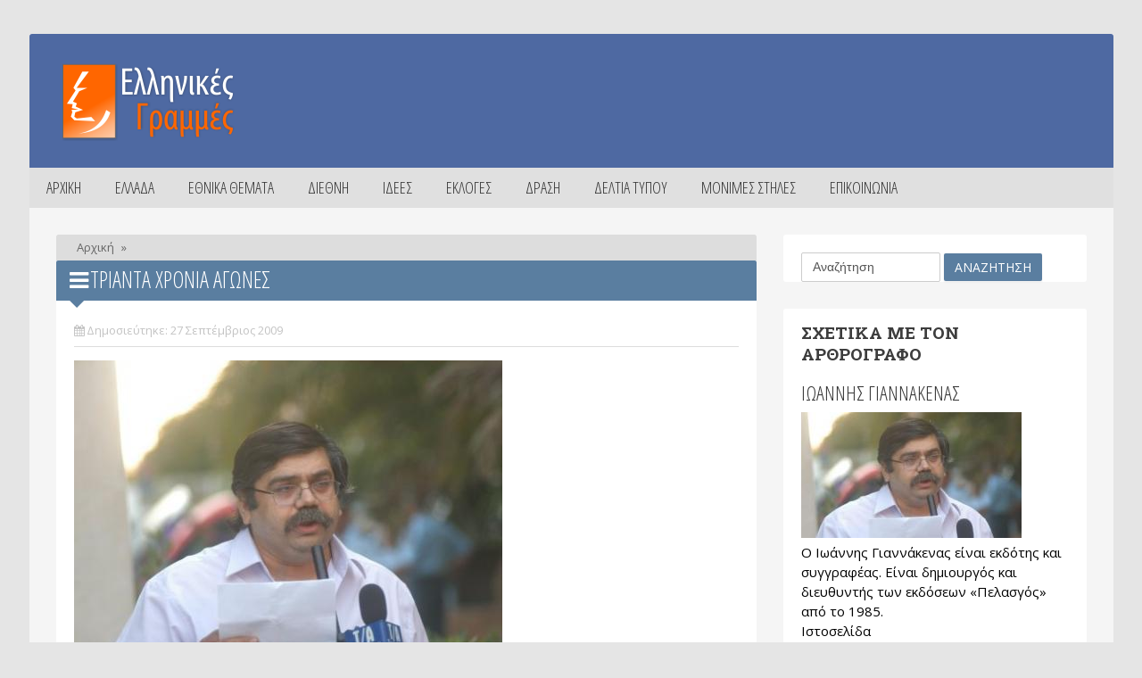

--- FILE ---
content_type: text/html; charset=utf-8
request_url: https://e-grammes.gr/%CE%A4%CF%81%CE%B9%CE%AC%CE%BD%CF%84%CE%B1-%CF%87%CF%81%CF%8C%CE%BD%CE%B9%CE%B1-%CE%B1%CE%B3%CF%8E%CE%BD%CE%B5%CF%82
body_size: 51469
content:
<!DOCTYPE html>
<html lang="el">
<head>
<meta http-equiv="Content-Type" content="text/html; charset=UTF-8">
<meta name="viewport" content="width=device-width, initial-scale=1">
<title>Τριάντα χρόνια αγώνες | Ελληνικές Γραμμές</title>
<link type="text/css" rel="stylesheet" href="https://e-grammes.gr/sites/default/files/css/css_rEI_5cK_B9hB4So2yZUtr5weuEV3heuAllCDE6XsIkI.css" media="all" />
<link type="text/css" rel="stylesheet" href="https://e-grammes.gr/sites/default/files/css/css_pFYyQZm-ppDhWJaKHxhyX-ojpbemti_-oYTQvqHVfAI.css" media="all" />
<link type="text/css" rel="stylesheet" href="https://e-grammes.gr/sites/default/files/css/css_W4dX922gkZvlYF0am_X-jm5-b9PsOtZMhMHDXUnbKm0.css" media="all" />
<link type="text/css" rel="stylesheet" href="/sites/all/themes/magazinetw/css/bbpress.css" media="all" />
<link type="text/css" rel="stylesheet" href="/sites/all/themes/magazinetw/css/style.css" media="all" />
<link type="text/css" rel="stylesheet" href="/sites/all/themes/magazinetw/css/symple_shortcodes_styles.css" media="all" />
<link type="text/css" rel="stylesheet" href="/sites/all/themes/magazinetw/css/font-awesome.min.css" media="all" />
<link type="text/css" rel="stylesheet" href="/sites/all/themes/magazinetw/css/thumbs-rating.css" media="all" />
<link type="text/css" rel="stylesheet" href="/sites/all/themes/magazinetw/css/checkbox.css" media="all" />
<link type="text/css" rel="stylesheet" href="/sites/all/themes/magazinetw/css/form.css" media="all" />
<link type="text/css" rel="stylesheet" href="/sites/all/themes/magazinetw/css/style_awesome.css" media="all" />
<link type="text/css" rel="stylesheet" href="/sites/all/themes/magazinetw/css/jquery.bxslider.css" media="all" />
<link type="text/css" rel="stylesheet" href="/sites/all/themes/magazinetw/css/swipebox.css" media="all" />
<link type="text/css" rel="stylesheet" href="/sites/all/themes/magazinetw/css/style_magazine2.css" media="all" />
<link type="text/css" rel="stylesheet" href="/sites/all/themes/magazinetw/css/style_tab.css" media="all" />
<link type="text/css" rel="stylesheet" href="/sites/all/themes/magazinetw/css/style480_mobile.css" media="all" />
<link type="text/css" rel="stylesheet" href="/sites/all/themes/magazinetw/css/style320_mobile.css" media="all" />
<link type="text/css" rel="stylesheet" href="/sites/all/themes/magazinetw/css/custom_css.css" media="all" />
<link type="text/css" rel="stylesheet" href="//fonts.googleapis.com/css?family=Open+Sans%3A400%2C300%2C300italic%2C400italic%2C600%2C600italic%2C700%2C700italic%2C800%2C800italic&amp;#038;subset=latin%2Clatin-ext%2Cgreek%2Cgreek-ext%2Cvietnamese%2Ccyrillic%2Ccyrillic-ext&amp;#038;ver=3.9.1" media="all" />
<link type="text/css" rel="stylesheet" href="//fonts.googleapis.com/css?family=Open+Sans+Condensed%3A300%2C300italic%2C700&amp;#038;subset=latin%2Ccyrillic-ext%2Clatin-ext%2Ccyrillic%2Cgreek-ext%2Cgreek%2Cvietnamese&amp;#038;ver=3.9.1&amp;scxfbu" media="all" />
<link type="text/css" rel="stylesheet" href="//fonts.googleapis.com/css?family=Roboto+Slab%3A400%2C100%2C300%2C700&amp;#038;subset=latin%2Ccyrillic-ext%2Clatin-ext%2Ccyrillic%2Cgreek-ext%2Cgreek%2Cvietnamese&amp;#038;ver=3.9.1&amp;scxfbu" media="all" />
<link type="text/css" rel="stylesheet" href="/sites/all/themes/magazinetw/css/skins/default.css" media="all" />
<link type="text/css" rel="stylesheet" href="/sites/all/themes/magazinetw/css/update.css" media="all" />
<link type="text/css" rel="stylesheet" href="https://e-grammes.gr/sites/default/files/css/css_5Rgr2Uo8ukvaoeM5g6OWm0iFIUfz8jUWyiVbyuZPuaw.css" media="all" />
<link type="text/css" rel="stylesheet" href="https://fonts.googleapis.com/css?family=Open+Sans+Condensed:300&amp;subset=greek" media="all" />
<script type="text/javascript" src="https://e-grammes.gr/misc/jquery.js?v=1.4.4"></script>
<script type="text/javascript" src="https://e-grammes.gr/misc/jquery-extend-3.4.0.js?v=1.4.4"></script>
<script type="text/javascript" src="https://e-grammes.gr/misc/jquery.once.js?v=1.2"></script>
<script type="text/javascript" src="https://e-grammes.gr/misc/drupal.js?scxfbu"></script>
<script type="text/javascript" src="https://e-grammes.gr/sites/default/files/languages/el_gQa_-BkgUZEryA9FiLRuhYvvj32mFQ9LApFfPU5T4gY.js?scxfbu"></script>
<script type="text/javascript" src="https://e-grammes.gr/sites/all/modules/adsense/contrib/adsense_click/adsense_click.js?scxfbu"></script>
<script type="text/javascript" src="//platform.twitter.com/widgets.js"></script>
<script type="text/javascript" src="//apis.google.com/js/plusone.js"></script>
<script type="text/javascript" src="//platform.linkedin.com/in.js"></script>
<script type="text/javascript" src="/sites/all/themes/magazinetw/js/jquery.js?ver=1.11.0"></script>
<script type="text/javascript" src="/sites/all/themes/magazinetw/js/jquery-migrate.min.js?ver=1.2.1"></script>
<script type="text/javascript" src="/sites/all/themes/magazinetw/js/general.js?ver=4.0.1"></script>
<script type="text/javascript">
<!--//--><![CDATA[//><!--
jQuery.extend(Drupal.settings, {"basePath":"\/","pathPrefix":"","ajaxPageState":{"theme":"magazinetw","theme_token":"W7LGejWQ3BB1wDnoXqzYFqcFUW5HPK4-QBVvZaR9n2g","js":{"\/sites\/all\/themes\/magazinetw\/js\/editor.js":1,"\/sites\/all\/themes\/magazinetw\/js\/jquery.bxslider.js":1,"\/sites\/all\/themes\/magazinetw\/js\/menu.navigation.js":1,"\/sites\/all\/themes\/magazinetw\/js\/jquery.swipebox.js":1,"\/sites\/all\/themes\/magazinetw\/js\/swipebox-ios-orientationchange-fix.js":1,"\/sites\/all\/themes\/magazinetw\/js\/jquery.menuscrolltofixed.js":1,"\/sites\/all\/themes\/magazinetw\/js\/customs.js":1,"\/sites\/all\/themes\/magazinetw\/js\/symple_skillbar.js":1,"\/sites\/all\/themes\/magazinetw\/js\/jquery\/ui\/jquery.ui.core.min.js?ver=1.10.4":1,"\/sites\/all\/themes\/magazinetw\/js\/jquery\/ui\/jquery.ui.widget.min.js?ver=1.10.4":1,"\/sites\/all\/themes\/magazinetw\/js\/jquery\/ui\/jquery.ui.tabs.min.js":1,"\/sites\/all\/themes\/magazinetw\/js\/jquery\/ui\/jquery.ui.accordion.min.js?ver=1.10.4":1,"\/sites\/all\/themes\/magazinetw\/js\/jquery\/ui\/symple_accordion.js?ver=1.0":1,"\/sites\/all\/themes\/magazinetw\/js\/update.js":1,"misc\/jquery.js":1,"misc\/jquery-extend-3.4.0.js":1,"misc\/jquery.once.js":1,"misc\/drupal.js":1,"public:\/\/languages\/el_gQa_-BkgUZEryA9FiLRuhYvvj32mFQ9LApFfPU5T4gY.js":1,"sites\/all\/modules\/adsense\/contrib\/adsense_click\/adsense_click.js":1,"\/\/platform.twitter.com\/widgets.js":1,"\/\/apis.google.com\/js\/plusone.js":1,"\/\/platform.linkedin.com\/in.js":1,"\/sites\/all\/themes\/magazinetw\/js\/jquery.js?ver=1.11.0":1,"\/sites\/all\/themes\/magazinetw\/js\/jquery-migrate.min.js?ver=1.2.1":1,"\/sites\/all\/themes\/magazinetw\/js\/general.js?ver=4.0.1":1},"css":{"modules\/system\/system.base.css":1,"modules\/system\/system.messages.css":1,"modules\/aggregator\/aggregator.css":1,"sites\/all\/modules\/date\/date_api\/date.css":1,"modules\/field\/theme\/field.css":1,"modules\/node\/node.css":1,"modules\/poll\/poll.css":1,"modules\/search\/search.css":1,"modules\/user\/user.css":1,"sites\/all\/modules\/youtube\/css\/youtube.css":1,"sites\/all\/modules\/views\/css\/views.css":1,"sites\/all\/modules\/ckeditor\/css\/ckeditor.css":1,"sites\/all\/modules\/ctools\/css\/ctools.css":1,"sites\/all\/modules\/easy_social\/css\/easy_social.css":1,"\/sites\/all\/themes\/magazinetw\/css\/bbpress.css":1,"\/sites\/all\/themes\/magazinetw\/css\/style.css":1,"\/sites\/all\/themes\/magazinetw\/css\/symple_shortcodes_styles.css":1,"\/sites\/all\/themes\/magazinetw\/css\/font-awesome.min.css":1,"\/sites\/all\/themes\/magazinetw\/css\/thumbs-rating.css":1,"\/sites\/all\/themes\/magazinetw\/css\/checkbox.css":1,"\/sites\/all\/themes\/magazinetw\/css\/form.css":1,"\/sites\/all\/themes\/magazinetw\/css\/style_awesome.css":1,"\/sites\/all\/themes\/magazinetw\/css\/jquery.bxslider.css":1,"\/sites\/all\/themes\/magazinetw\/css\/swipebox.css":1,"\/sites\/all\/themes\/magazinetw\/css\/style_magazine2.css":1,"\/sites\/all\/themes\/magazinetw\/css\/style_tab.css":1,"\/sites\/all\/themes\/magazinetw\/css\/style480_mobile.css":1,"\/sites\/all\/themes\/magazinetw\/css\/style320_mobile.css":1,"\/sites\/all\/themes\/magazinetw\/css\/custom_css.css":1,"\/\/fonts.googleapis.com\/css?family=Open+Sans%3A400%2C300%2C300italic%2C400italic%2C600%2C600italic%2C700%2C700italic%2C800%2C800italic\u0026#038;subset=latin%2Clatin-ext%2Cgreek%2Cgreek-ext%2Cvietnamese%2Ccyrillic%2Ccyrillic-ext\u0026#038;ver=3.9.1":1,"\/\/fonts.googleapis.com\/css?family=Open+Sans+Condensed%3A300%2C300italic%2C700\u0026#038;subset=latin%2Ccyrillic-ext%2Clatin-ext%2Ccyrillic%2Cgreek-ext%2Cgreek%2Cvietnamese\u0026#038;ver=3.9.1":1,"\/\/fonts.googleapis.com\/css?family=Roboto+Slab%3A400%2C100%2C300%2C700\u0026#038;subset=latin%2Ccyrillic-ext%2Clatin-ext%2Ccyrillic%2Cgreek-ext%2Cgreek%2Cvietnamese\u0026#038;ver=3.9.1":1,"\/sites\/all\/themes\/magazinetw\/css\/skins\/default.css":1,"\/sites\/all\/themes\/magazinetw\/css\/update.css":1,"sites\/default\/files\/fontyourface\/font.css":1,"https:\/\/fonts.googleapis.com\/css?family=Open+Sans+Condensed:300\u0026subset=greek":1}},"urlIsAjaxTrusted":{"\/%CE%A4%CF%81%CE%B9%CE%AC%CE%BD%CF%84%CE%B1-%CF%87%CF%81%CF%8C%CE%BD%CE%B9%CE%B1-%CE%B1%CE%B3%CF%8E%CE%BD%CE%B5%CF%82":true}});
//--><!]]>
</script>
<meta http-equiv="Content-Type" content="text/html; charset=utf-8" />
<meta name="Generator" content="Drupal 7 (http://drupal.org)" />
<link rel="canonical" href="/%CE%A4%CF%81%CE%B9%CE%AC%CE%BD%CF%84%CE%B1-%CF%87%CF%81%CF%8C%CE%BD%CE%B9%CE%B1-%CE%B1%CE%B3%CF%8E%CE%BD%CE%B5%CF%82" />
<link rel="shortlink" href="/node/2457" />
<link rel="shortcut icon" href="https://e-grammes.gr/sites/default/files/favicon_0_0.png" type="image/png" />
<style type="text/css" media="all">
.region-superheader {
    float: left;
    margin-top: 0px;
    margin-right: 10px;
    /* Chrome necessary 
    put width and height of block */
    width: 515px;  
    height: 300px; 
}</style>
	<style type="text/css" media="all">
.tmtagline_about_us_title a:hover, .tmtagline_about_us_desc a:hover, .footerin_1 a:hover, .widget_tm_related_post ul li a:hover, .tm_sidebar_headline_titles a:hover, .type-post .blogin_titles_dark a:hover, .tm_recent_news_title a:hover, .tm_bricknews_1_titles a:hover, .tm_catsidebar_titles a:hover, .tm_authors_list_user a:hover, .tm_fourbox_titles a:hover, .type-post .blogin_titles a:hover, .tm_bricknews_2_titles a:hover, .tm_catpost_titles h1:hover, .widget_archive ul li a:hover, .widget_categories ul li a:hover, .widget_pages li a:hover, .widget_meta li a:hover, .widget_recent_comments li a:hover, .widget_recent_entries li a:hover, .widget_rss li a:hover, .widget_nav_menu li a:hover, .widget_nav_menu .menu li .sub-menu li a:hover, .tm_top_menu_title a:hover, .tm_top_menu_social a:hover, #forum a:hover, .ticker-content a:hover, .tm_sidebar_headline_gray_titles a:hover {
	color:#5A7EA0;
}
.tm_header, .override-background-color{ background-color:#5A7EA0!important; }
	</style>
</head>
<body class="home page page-id-8 page-template page-template-home_index_2-php html not-front not-logged-in two-sidebars page-node page-node- page-node-2457 node-type-ekloges i18n-el" data-twttr-rendered="true" >
<div id="skip-link"><a href="#main-content" class="element-invisible element-focusable">Παράκαμψη προς το κυρίως περιεχόμενο</a></div>
<div id="tm_container"><!--<tm top menu>-->

<div class="tm_top_menu">
		</div>
<!--</tm top menu>-->
<!--<header>-->
<div class="tm_header">
	<!--<tm headerin>-->
	<div class="tm_header_file">
		<div class="tm_header_logo_ads">
						<div class="tm_logo">
				<div class="tm_logo_img"><a rel="home" href="/" title="Ελληνικές Γραμμές"><img src="https://e-grammes.gr/sites/default/files/logo.png" class="tm_logoup" alt="Ελληνικές Γραμμές" /></a></div>
			</div>
											</div>
	</div>
	<!--</tm headerin>-->
</div>
<!--<header>-->
<!--<nav>-->
<!--<nav desktop>-->
<div class="tm_menu_desktop">
	<!--MainMenu-->
	<div id="nav">
		<div class="navigasi_menu">
			<div class="navigasi_list">
				<div class="menu-main-menu-container">
							<ul id="menu-main-menu" class="nav-menu"><li class="first leaf"><a href="/">ΑΡΧΙΚΗ</a></li>
<li class="expanded"><a href="/ellada">ΕΛΛΑΔΑ</a>	<ul id="menu-main-menu" class="nav-menu"><li class="first leaf"><a href="/media-0">MEDIA</a></li>
<li class="leaf"><a href="/%CE%B1%CE%B8%CE%BB%CE%B7%CF%84%CE%B9%CF%83%CE%BC%CF%8C%CF%82-0">ΑΘΛΗΤΙΣΜΟΣ</a></li>
<li class="leaf"><a href="/%CE%AC%CE%BC%CF%85%CE%BD%CE%B1-0">ΑΜΥΝΑ</a></li>
<li class="leaf"><a href="/%CE%B2%CE%B9%CE%B2%CE%BB%CE%AF%CE%B1-0">ΒΙΒΛΙΑ</a></li>
<li class="leaf"><a href="/%CE%B9%CF%83%CF%84%CE%BF%CF%81%CE%AF%CE%B1-0">ΙΣΤΟΡΙΑ</a></li>
<li class="leaf"><a href="/%CE%BA%CE%BF%CE%B9%CE%BD%CF%89%CE%BD%CE%AF%CE%B1">ΚΟΙΝΩΝΙΑ</a></li>
<li class="leaf"><a href="/%CE%BC%CE%B5%CF%84%CE%B1%CE%BD%CE%AC%CF%83%CF%84%CE%B5%CF%85%CF%83%CE%B7-0">ΜΕΤΑΝΑΣΤΕΥΣΗ</a></li>
<li class="leaf"><a href="/%CE%BF%CE%B9%CE%BA%CE%BF%CE%BD%CE%BF%CE%BC%CE%AF%CE%B1-0">ΟΙΚΟΝΟΜΙΑ</a></li>
<li class="leaf"><a href="/%CE%BF%CF%81%CE%B8%CE%BF%CE%B4%CE%BF%CE%BE%CE%AF%CE%B1-0">ΟΡΘΟΔΟΞΙΑ</a></li>
<li class="leaf"><a href="/%CF%80%CE%B1%CE%B9%CE%B4%CE%B5%CE%AF%CE%B1-0">ΠΑΙΔΕΙΑ</a></li>
<li class="leaf"><a href="/%CF%80%CE%BF%CE%BB%CE%B9%CF%84%CE%B9%CE%BA%CE%AE-1">ΠΟΛΙΤΙΚΗ</a></li>
<li class="last leaf"><a href="/%CF%80%CE%BF%CE%BB%CE%B9%CF%84%CE%B9%CF%83%CE%BC%CF%8C%CF%82-0">ΠΟΛΙΤΙΣΜΟΣ</a></li>
</ul></li>
<li class="expanded"><a href="/ethnika-themata">ΕΘΝΙΚΑ ΘΕΜΑΤΑ</a>	<ul id="menu-main-menu" class="nav-menu"><li class="first leaf"><a href="/%CE%B2%CE%BF%CF%81%CE%B5%CE%B9%CE%BF%CE%B7%CF%80%CE%B5%CE%B9%CF%81%CF%89%CF%84%CE%B9%CE%BA%CF%8C-0">ΒΟΡΕΙΟΗΠΕΙΡΩΤΙΚΟ</a></li>
<li class="leaf"><a href="/%CE%B5%CE%BB%CE%BB%CE%B7%CE%BD%CE%BF%CF%84%CE%BF%CF%85%CF%81%CE%BA%CE%B9%CE%BA%CE%AC-0">ΕΛΛΗΝΟΤΟΥΡΚΙΚΑ</a></li>
<li class="leaf"><a href="/%CE%B8%CF%81%CE%AC%CE%BA%CE%B7-0">ΘΡΑΚΗ</a></li>
<li class="leaf"><a href="/%CE%BA%CF%8D%CF%80%CF%81%CE%BF%CF%82-0">ΚΥΠΡΟΣ</a></li>
<li class="last leaf"><a href="/%CE%BC%CE%B1%CE%BA%CE%B5%CE%B4%CE%BF%CE%BD%CE%B9%CE%BA%CF%8C-0">ΜΑΚΕΔΟΝΙΚΟ</a></li>
</ul></li>
<li class="expanded"><a href="/kosmos">ΔΙΕΘΝΗ</a>	<ul id="menu-main-menu" class="nav-menu"><li class="first leaf"><a href="/%CE%B5%CF%85%CF%81%CF%8E%CF%80%CE%B7-0">ΕΥΡΩΠΗ</a></li>
<li class="leaf"><a href="/%CE%B9%CF%83%CE%BB%CE%B1%CE%BC%CE%B9%CF%83%CE%BC%CF%8C%CF%82-0">ΙΣΛΑΜΙΣΜΟΣ</a></li>
<li class="last leaf"><a href="/%CE%BA%CF%8C%CF%83%CE%BC%CE%BF%CF%82-0">ΚΟΣΜΟΣ</a></li>
</ul></li>
<li class="expanded"><a href="/ideas">ΙΔΕΕΣ</a>	<ul id="menu-main-menu" class="nav-menu"><li class="first leaf"><a href="/%CE%B5%CE%B8%CE%BD%CE%B9%CE%BA%CE%B9%CF%83%CE%BC%CF%8C%CF%82-%CE%BA%CE%B1%CE%B9-%CF%80%CE%B1%CF%84%CF%81%CE%B9%CF%89%CF%84%CE%B9%CF%83%CE%BC%CF%8C%CF%82">ΕΘΝΙΚΙΣΜΟΣ-ΠΑΤΡΙΩΤΙΣΜΟΣ</a></li>
<li class="leaf"><a href="/%CE%BA%CE%BF%CE%B9%CE%BD%CF%89%CE%BD%CE%B9%CE%BA%CE%AC-%CE%B8%CE%AD%CE%BC%CE%B1%CF%84%CE%B1">ΚΟΙΝΩΝΙΚΑ ΘΕΜΑΤΑ</a></li>
<li class="leaf"><a href="/%CE%BA%CE%BF%CE%BC%CE%BC%CE%BF%CF%85%CE%BD%CE%B9%CF%83%CE%BC%CF%8C%CF%82-%CE%BA%CE%B1%CE%B9-%CF%83%CE%BF%CF%83%CE%B9%CE%B1%CE%BB%CE%B9%CF%83%CE%BC%CF%8C%CF%82">ΚΟΜΜΟΥΝΙΣΜΟΣ</a></li>
<li class="last leaf"><a href="/%CF%80%CE%B1%CE%B3%CE%BA%CE%BF%CF%83%CE%BC%CE%B9%CE%BF%CF%80%CE%BF%CE%AF%CE%B7%CF%83%CE%B7-%CE%BA%CE%B1%CE%B9-%CF%80%CE%BF%CE%BB%CF%85%CF%80%CE%BF%CE%BB%CE%B9%CF%84%CE%B9%CF%83%CE%BC%CF%8C%CF%82">ΠΟΛΥΠΟΛΙΤΙΣΜΟΣ</a></li>
</ul></li>
<li class="expanded"><a href="/ekloges">ΕΚΛΟΓΕΣ</a>	<ul id="menu-main-menu" class="nav-menu"><li class="first leaf"><a href="/%CE%B5%CF%85%CF%81%CF%89%CE%B5%CE%BA%CE%BB%CE%BF%CE%B3%CE%AD%CF%82-2024">ΕΥΡΩΕΚΛΟΓΕΣ 2024</a></li>
<li class="leaf"><a href="/%CE%B5%CE%BA%CE%BB%CE%BF%CE%B3%CE%AD%CF%82-2023">ΕΘΝΙΚΕΣ ΕΚΛΟΓΕΣ 2023</a></li>
<li class="leaf"><a href="/%CE%B5%CE%BA%CE%BB%CE%BF%CE%B3%CE%AD%CF%82-2019">ΕΘΝΙΚΕΣ ΕΚΛΟΓΕΣ 2019</a></li>
<li class="leaf"><a href="/%CE%B5%CF%85%CF%81%CF%89%CE%B5%CE%BA%CE%BB%CE%BF%CE%B3%CE%AD%CF%82-%CE%BA%CE%B1%CE%B9-%CF%84%CE%BF%CF%80%CE%B9%CE%BA%CE%AD%CF%82-%CE%B5%CE%BA%CE%BB%CE%BF%CE%B3%CE%AD%CF%82-2019">ΕΥΡΩΕΚΛΟΓΕΣ &amp; ΤΟΠΙΚΕΣ 2019</a></li>
<li class="leaf"><a href="/%CE%B5%CE%BA%CE%BB%CE%BF%CE%B3%CE%AD%CF%82-2015-0">ΕΘΝΙΚΕΣ ΕΚΛΟΓΕΣ 2015</a></li>
<li class="leaf"><a href="/%CE%B5%CF%85%CF%81%CF%89%CE%B5%CE%BA%CE%BB%CE%BF%CE%B3%CE%AD%CF%82-%CE%BA%CE%B1%CE%B9-%CF%84%CE%BF%CF%80%CE%B9%CE%BA%CE%AD%CF%82-%CE%B5%CE%BA%CE%BB%CE%BF%CE%B3%CE%AD%CF%82-2014-0">ΕΥΡΩΕΚΛΟΓΕΣ &amp; ΤΟΠΙΚΕΣ 2014</a></li>
<li class="leaf"><a href="/%CE%B5%CE%BA%CE%BB%CE%BF%CE%B3%CE%AD%CF%82-2012-0">ΕΘΝΙΚΕΣ ΕΚΛΟΓΕΣ 2012</a></li>
<li class="leaf"><a href="/%CF%84%CE%BF%CF%80%CE%B9%CE%BA%CE%AD%CF%82-%CE%B5%CE%BA%CE%BB%CE%BF%CE%B3%CE%AD%CF%82-2010-0">ΤΟΠΙΚΕΣ ΕΚΛΟΓΕΣ 2010</a></li>
<li class="leaf"><a href="/%CE%B5%CE%BA%CE%BB%CE%BF%CE%B3%CE%AD%CF%82-2009-0">ΕΘΝΙΚΕΣ ΕΚΛΟΓΕΣ 2009</a></li>
<li class="leaf"><a href="/%CE%B5%CF%85%CF%81%CF%89%CE%B5%CE%BA%CE%BB%CE%BF%CE%B3%CE%AD%CF%82-2009-0">ΕΥΡΩΕΚΛΟΓΕΣ 2009</a></li>
<li class="leaf"><a href="/%CE%B5%CE%BA%CE%BB%CE%BF%CE%B3%CE%AD%CF%82-2007-0">ΕΘΝΙΚΕΣ ΕΚΛΟΓΕΣ 2007</a></li>
<li class="leaf"><a href="/%CF%84%CE%BF%CF%80%CE%B9%CE%BA%CE%AD%CF%82-%CE%B5%CE%BA%CE%BB%CE%BF%CE%B3%CE%AD%CF%82-2006-0">ΤΟΠΙΚΕΣ ΕΚΛΟΓΕΣ 2006</a></li>
<li class="leaf"><a href="/2%CE%BF-%CF%83%CF%85%CE%BD%CE%AD%CE%B4%CF%81%CE%B9%CE%BF-0">ΔΕΥΤΕΡΟ ΣΥΝΕΔΡΙΟ</a></li>
<li class="leaf"><a href="/%CE%B5%CF%85%CF%81%CF%89%CE%B5%CE%BA%CE%BB%CE%BF%CE%B3%CE%AD%CF%82-2004-0">ΕΥΡΩΕΚΛΟΓΕΣ 2004</a></li>
<li class="last leaf"><a href="/%CE%B5%CE%BA%CE%BB%CE%BF%CE%B3%CE%AD%CF%82-2004-0">ΕΘΝΙΚΕΣ ΕΚΛΟΓΕΣ 2004</a></li>
</ul></li>
<li class="leaf"><a href="/events">ΔΡΑΣΗ</a></li>
<li class="leaf"><a href="/press_releases">ΔΕΛΤΙΑ ΤΥΠΟΥ</a></li>
<li class="expanded"><a href="/monimes-stiles">ΜΟΝΙΜΕΣ ΣΤΗΛΕΣ</a>	<ul id="menu-main-menu" class="nav-menu"><li class="first leaf"><a href="/%CE%B1%CE%BD%CE%B1%CE%B4%CE%B7%CE%BC%CE%BF%CF%83%CE%B9%CE%B5%CF%8D%CF%83%CE%B5%CE%B9%CF%82">ΑΝΑΔΗΜΟΣΙΕΥΣΕΙΣ</a></li>
<li class="leaf"><a href="/%CE%B1%CF%86%CE%AF%CF%83%CE%B5%CF%82-0">ΑΦΙΣΕΣ</a></li>
<li class="leaf"><a href="/%CE%B2%CE%B9%CE%B2%CE%BB%CE%B9%CE%BF%CF%80%CF%81%CE%BF%CF%84%CE%AC%CF%83%CE%B5%CE%B9%CF%82">ΒΙΒΛΙΟΠΡΟΤΑΣΕΙΣ</a></li>
<li class="leaf"><a href="/%CE%B8%CE%AD%CF%83%CE%B5%CE%B9%CF%82-0">ΘΕΣΕΙΣ</a></li>
<li class="leaf"><a href="/%CE%BD%CE%B5%CE%BF%CE%BB%CE%B1%CE%AF%CE%B1-0">ΝΕΟΛΑΙΑ</a></li>
<li class="leaf"><a href="/%CF%83%CF%85%CE%BD%CE%B5%CE%BD%CF%84%CE%B5%CF%8D%CE%BE%CE%B5%CE%B9%CF%82-0">ΣΥΝΕΝΤΕΥΞΕΙΣ</a></li>
<li class="last leaf"><a href="/%CF%84%CE%BC%CE%AE%CE%BC%CE%B1-%CE%B3%CF%85%CE%BD%CE%B1%CE%B9%CE%BA%CF%8E%CE%BD-0">ΤΜΗΜΑ ΓΥΝΑΙΚΩΝ</a></li>
</ul></li>
<li class="last leaf"><a href="/contact">Επικοινωνία</a></li>
</ul>				</div>
			</div>
		</div>
	</div>
	<div style="width: 1215px; height: 75px; float: none; display: none;"></div>
	<!--//MainMenu-->
</div>
<!--</nav desktop>-->
<!--<nav mobile>-->
<div class="tm_menu_mobile">
	<!--<menu mobile>-->
	<nav>
		<div id="navigasi_menu_reseponsive">
			<div class="menu-main-menu-container">
							<ul id="menu-main-menu" class="nav-menu"><li class="first leaf"><a href="/">ΑΡΧΙΚΗ</a></li>
<li class="expanded"><a href="/ellada">ΕΛΛΑΔΑ</a>	<ul id="menu-main-menu" class="nav-menu"><li class="first leaf"><a href="/media-0">MEDIA</a></li>
<li class="leaf"><a href="/%CE%B1%CE%B8%CE%BB%CE%B7%CF%84%CE%B9%CF%83%CE%BC%CF%8C%CF%82-0">ΑΘΛΗΤΙΣΜΟΣ</a></li>
<li class="leaf"><a href="/%CE%AC%CE%BC%CF%85%CE%BD%CE%B1-0">ΑΜΥΝΑ</a></li>
<li class="leaf"><a href="/%CE%B2%CE%B9%CE%B2%CE%BB%CE%AF%CE%B1-0">ΒΙΒΛΙΑ</a></li>
<li class="leaf"><a href="/%CE%B9%CF%83%CF%84%CE%BF%CF%81%CE%AF%CE%B1-0">ΙΣΤΟΡΙΑ</a></li>
<li class="leaf"><a href="/%CE%BA%CE%BF%CE%B9%CE%BD%CF%89%CE%BD%CE%AF%CE%B1">ΚΟΙΝΩΝΙΑ</a></li>
<li class="leaf"><a href="/%CE%BC%CE%B5%CF%84%CE%B1%CE%BD%CE%AC%CF%83%CF%84%CE%B5%CF%85%CF%83%CE%B7-0">ΜΕΤΑΝΑΣΤΕΥΣΗ</a></li>
<li class="leaf"><a href="/%CE%BF%CE%B9%CE%BA%CE%BF%CE%BD%CE%BF%CE%BC%CE%AF%CE%B1-0">ΟΙΚΟΝΟΜΙΑ</a></li>
<li class="leaf"><a href="/%CE%BF%CF%81%CE%B8%CE%BF%CE%B4%CE%BF%CE%BE%CE%AF%CE%B1-0">ΟΡΘΟΔΟΞΙΑ</a></li>
<li class="leaf"><a href="/%CF%80%CE%B1%CE%B9%CE%B4%CE%B5%CE%AF%CE%B1-0">ΠΑΙΔΕΙΑ</a></li>
<li class="leaf"><a href="/%CF%80%CE%BF%CE%BB%CE%B9%CF%84%CE%B9%CE%BA%CE%AE-1">ΠΟΛΙΤΙΚΗ</a></li>
<li class="last leaf"><a href="/%CF%80%CE%BF%CE%BB%CE%B9%CF%84%CE%B9%CF%83%CE%BC%CF%8C%CF%82-0">ΠΟΛΙΤΙΣΜΟΣ</a></li>
</ul></li>
<li class="expanded"><a href="/ethnika-themata">ΕΘΝΙΚΑ ΘΕΜΑΤΑ</a>	<ul id="menu-main-menu" class="nav-menu"><li class="first leaf"><a href="/%CE%B2%CE%BF%CF%81%CE%B5%CE%B9%CE%BF%CE%B7%CF%80%CE%B5%CE%B9%CF%81%CF%89%CF%84%CE%B9%CE%BA%CF%8C-0">ΒΟΡΕΙΟΗΠΕΙΡΩΤΙΚΟ</a></li>
<li class="leaf"><a href="/%CE%B5%CE%BB%CE%BB%CE%B7%CE%BD%CE%BF%CF%84%CE%BF%CF%85%CF%81%CE%BA%CE%B9%CE%BA%CE%AC-0">ΕΛΛΗΝΟΤΟΥΡΚΙΚΑ</a></li>
<li class="leaf"><a href="/%CE%B8%CF%81%CE%AC%CE%BA%CE%B7-0">ΘΡΑΚΗ</a></li>
<li class="leaf"><a href="/%CE%BA%CF%8D%CF%80%CF%81%CE%BF%CF%82-0">ΚΥΠΡΟΣ</a></li>
<li class="last leaf"><a href="/%CE%BC%CE%B1%CE%BA%CE%B5%CE%B4%CE%BF%CE%BD%CE%B9%CE%BA%CF%8C-0">ΜΑΚΕΔΟΝΙΚΟ</a></li>
</ul></li>
<li class="expanded"><a href="/kosmos">ΔΙΕΘΝΗ</a>	<ul id="menu-main-menu" class="nav-menu"><li class="first leaf"><a href="/%CE%B5%CF%85%CF%81%CF%8E%CF%80%CE%B7-0">ΕΥΡΩΠΗ</a></li>
<li class="leaf"><a href="/%CE%B9%CF%83%CE%BB%CE%B1%CE%BC%CE%B9%CF%83%CE%BC%CF%8C%CF%82-0">ΙΣΛΑΜΙΣΜΟΣ</a></li>
<li class="last leaf"><a href="/%CE%BA%CF%8C%CF%83%CE%BC%CE%BF%CF%82-0">ΚΟΣΜΟΣ</a></li>
</ul></li>
<li class="expanded"><a href="/ideas">ΙΔΕΕΣ</a>	<ul id="menu-main-menu" class="nav-menu"><li class="first leaf"><a href="/%CE%B5%CE%B8%CE%BD%CE%B9%CE%BA%CE%B9%CF%83%CE%BC%CF%8C%CF%82-%CE%BA%CE%B1%CE%B9-%CF%80%CE%B1%CF%84%CF%81%CE%B9%CF%89%CF%84%CE%B9%CF%83%CE%BC%CF%8C%CF%82">ΕΘΝΙΚΙΣΜΟΣ-ΠΑΤΡΙΩΤΙΣΜΟΣ</a></li>
<li class="leaf"><a href="/%CE%BA%CE%BF%CE%B9%CE%BD%CF%89%CE%BD%CE%B9%CE%BA%CE%AC-%CE%B8%CE%AD%CE%BC%CE%B1%CF%84%CE%B1">ΚΟΙΝΩΝΙΚΑ ΘΕΜΑΤΑ</a></li>
<li class="leaf"><a href="/%CE%BA%CE%BF%CE%BC%CE%BC%CE%BF%CF%85%CE%BD%CE%B9%CF%83%CE%BC%CF%8C%CF%82-%CE%BA%CE%B1%CE%B9-%CF%83%CE%BF%CF%83%CE%B9%CE%B1%CE%BB%CE%B9%CF%83%CE%BC%CF%8C%CF%82">ΚΟΜΜΟΥΝΙΣΜΟΣ</a></li>
<li class="last leaf"><a href="/%CF%80%CE%B1%CE%B3%CE%BA%CE%BF%CF%83%CE%BC%CE%B9%CE%BF%CF%80%CE%BF%CE%AF%CE%B7%CF%83%CE%B7-%CE%BA%CE%B1%CE%B9-%CF%80%CE%BF%CE%BB%CF%85%CF%80%CE%BF%CE%BB%CE%B9%CF%84%CE%B9%CF%83%CE%BC%CF%8C%CF%82">ΠΟΛΥΠΟΛΙΤΙΣΜΟΣ</a></li>
</ul></li>
<li class="expanded"><a href="/ekloges">ΕΚΛΟΓΕΣ</a>	<ul id="menu-main-menu" class="nav-menu"><li class="first leaf"><a href="/%CE%B5%CF%85%CF%81%CF%89%CE%B5%CE%BA%CE%BB%CE%BF%CE%B3%CE%AD%CF%82-2024">ΕΥΡΩΕΚΛΟΓΕΣ 2024</a></li>
<li class="leaf"><a href="/%CE%B5%CE%BA%CE%BB%CE%BF%CE%B3%CE%AD%CF%82-2023">ΕΘΝΙΚΕΣ ΕΚΛΟΓΕΣ 2023</a></li>
<li class="leaf"><a href="/%CE%B5%CE%BA%CE%BB%CE%BF%CE%B3%CE%AD%CF%82-2019">ΕΘΝΙΚΕΣ ΕΚΛΟΓΕΣ 2019</a></li>
<li class="leaf"><a href="/%CE%B5%CF%85%CF%81%CF%89%CE%B5%CE%BA%CE%BB%CE%BF%CE%B3%CE%AD%CF%82-%CE%BA%CE%B1%CE%B9-%CF%84%CE%BF%CF%80%CE%B9%CE%BA%CE%AD%CF%82-%CE%B5%CE%BA%CE%BB%CE%BF%CE%B3%CE%AD%CF%82-2019">ΕΥΡΩΕΚΛΟΓΕΣ &amp; ΤΟΠΙΚΕΣ 2019</a></li>
<li class="leaf"><a href="/%CE%B5%CE%BA%CE%BB%CE%BF%CE%B3%CE%AD%CF%82-2015-0">ΕΘΝΙΚΕΣ ΕΚΛΟΓΕΣ 2015</a></li>
<li class="leaf"><a href="/%CE%B5%CF%85%CF%81%CF%89%CE%B5%CE%BA%CE%BB%CE%BF%CE%B3%CE%AD%CF%82-%CE%BA%CE%B1%CE%B9-%CF%84%CE%BF%CF%80%CE%B9%CE%BA%CE%AD%CF%82-%CE%B5%CE%BA%CE%BB%CE%BF%CE%B3%CE%AD%CF%82-2014-0">ΕΥΡΩΕΚΛΟΓΕΣ &amp; ΤΟΠΙΚΕΣ 2014</a></li>
<li class="leaf"><a href="/%CE%B5%CE%BA%CE%BB%CE%BF%CE%B3%CE%AD%CF%82-2012-0">ΕΘΝΙΚΕΣ ΕΚΛΟΓΕΣ 2012</a></li>
<li class="leaf"><a href="/%CF%84%CE%BF%CF%80%CE%B9%CE%BA%CE%AD%CF%82-%CE%B5%CE%BA%CE%BB%CE%BF%CE%B3%CE%AD%CF%82-2010-0">ΤΟΠΙΚΕΣ ΕΚΛΟΓΕΣ 2010</a></li>
<li class="leaf"><a href="/%CE%B5%CE%BA%CE%BB%CE%BF%CE%B3%CE%AD%CF%82-2009-0">ΕΘΝΙΚΕΣ ΕΚΛΟΓΕΣ 2009</a></li>
<li class="leaf"><a href="/%CE%B5%CF%85%CF%81%CF%89%CE%B5%CE%BA%CE%BB%CE%BF%CE%B3%CE%AD%CF%82-2009-0">ΕΥΡΩΕΚΛΟΓΕΣ 2009</a></li>
<li class="leaf"><a href="/%CE%B5%CE%BA%CE%BB%CE%BF%CE%B3%CE%AD%CF%82-2007-0">ΕΘΝΙΚΕΣ ΕΚΛΟΓΕΣ 2007</a></li>
<li class="leaf"><a href="/%CF%84%CE%BF%CF%80%CE%B9%CE%BA%CE%AD%CF%82-%CE%B5%CE%BA%CE%BB%CE%BF%CE%B3%CE%AD%CF%82-2006-0">ΤΟΠΙΚΕΣ ΕΚΛΟΓΕΣ 2006</a></li>
<li class="leaf"><a href="/2%CE%BF-%CF%83%CF%85%CE%BD%CE%AD%CE%B4%CF%81%CE%B9%CE%BF-0">ΔΕΥΤΕΡΟ ΣΥΝΕΔΡΙΟ</a></li>
<li class="leaf"><a href="/%CE%B5%CF%85%CF%81%CF%89%CE%B5%CE%BA%CE%BB%CE%BF%CE%B3%CE%AD%CF%82-2004-0">ΕΥΡΩΕΚΛΟΓΕΣ 2004</a></li>
<li class="last leaf"><a href="/%CE%B5%CE%BA%CE%BB%CE%BF%CE%B3%CE%AD%CF%82-2004-0">ΕΘΝΙΚΕΣ ΕΚΛΟΓΕΣ 2004</a></li>
</ul></li>
<li class="leaf"><a href="/events">ΔΡΑΣΗ</a></li>
<li class="leaf"><a href="/press_releases">ΔΕΛΤΙΑ ΤΥΠΟΥ</a></li>
<li class="expanded"><a href="/monimes-stiles">ΜΟΝΙΜΕΣ ΣΤΗΛΕΣ</a>	<ul id="menu-main-menu" class="nav-menu"><li class="first leaf"><a href="/%CE%B1%CE%BD%CE%B1%CE%B4%CE%B7%CE%BC%CE%BF%CF%83%CE%B9%CE%B5%CF%8D%CF%83%CE%B5%CE%B9%CF%82">ΑΝΑΔΗΜΟΣΙΕΥΣΕΙΣ</a></li>
<li class="leaf"><a href="/%CE%B1%CF%86%CE%AF%CF%83%CE%B5%CF%82-0">ΑΦΙΣΕΣ</a></li>
<li class="leaf"><a href="/%CE%B2%CE%B9%CE%B2%CE%BB%CE%B9%CE%BF%CF%80%CF%81%CE%BF%CF%84%CE%AC%CF%83%CE%B5%CE%B9%CF%82">ΒΙΒΛΙΟΠΡΟΤΑΣΕΙΣ</a></li>
<li class="leaf"><a href="/%CE%B8%CE%AD%CF%83%CE%B5%CE%B9%CF%82-0">ΘΕΣΕΙΣ</a></li>
<li class="leaf"><a href="/%CE%BD%CE%B5%CE%BF%CE%BB%CE%B1%CE%AF%CE%B1-0">ΝΕΟΛΑΙΑ</a></li>
<li class="leaf"><a href="/%CF%83%CF%85%CE%BD%CE%B5%CE%BD%CF%84%CE%B5%CF%8D%CE%BE%CE%B5%CE%B9%CF%82-0">ΣΥΝΕΝΤΕΥΞΕΙΣ</a></li>
<li class="last leaf"><a href="/%CF%84%CE%BC%CE%AE%CE%BC%CE%B1-%CE%B3%CF%85%CE%BD%CE%B1%CE%B9%CE%BA%CF%8E%CE%BD-0">ΤΜΗΜΑ ΓΥΝΑΙΚΩΝ</a></li>
</ul></li>
<li class="last leaf"><a href="/contact">Επικοινωνία</a></li>
</ul>			</div>
		</div>
	</nav>
	<!--</menu mobile>-->
</div>
<div class="tm_content">
	<div class="tm_home_index_2">
		<!--<home left>-->
		<div class="tm_category_1_right">
			<!--<center blog widget>-->
			<div class="tm_center_widget">
				<ul>
					<div class="breadcrumbs" xmlns:v="http://rdf.data-vocabulary.org/#">&nbsp;<a href="/">Αρχική</a> » </div>					<div class="tm_cat_metatitle">
						<h1><i class="fa fa-bars"></i>Τριάντα χρόνια αγώνες</h1>
						<div class="tm_cat_arrow"></div>
					</div>
						<li id="block-system-main" class="widget widget_content block block-system" ><div class="tm_category_file " id="node-2457">
	<div class="tm_category_box">
		<div class="post type-post status-publish format-standard has-post-thumbnail hentry node node-ekloges"  about="/%CE%A4%CF%81%CE%B9%CE%AC%CE%BD%CF%84%CE%B1-%CF%87%CF%81%CF%8C%CE%BD%CE%B9%CE%B1-%CE%B1%CE%B3%CF%8E%CE%BD%CE%B5%CF%82" typeof="sioc:Item foaf:Document">
						
			<div class="tm_cat_item"  style="margin-top:20px;">
				<div class="">
					<div class="tm_catpost_item_3"><i class="fa fa-calendar"></i>Δημοσιεύτηκε: 27 Σεπτέμβριος 2009</div>
				</div>
			</div>
			
			<div class="tm_cat_desc">
				<div class="tmpost-desc">
					<div class="field field-name-field-ekloges-images field-type-image field-label-hidden"><div class="field-items"><div class="field-item even"><a href="https://e-grammes.gr/sites/default/files/4001.jpg"><img typeof="foaf:Image" src="https://e-grammes.gr/sites/default/files/styles/large/public/4001.jpg?itok=I1rA4lMg" width="480" height="319" /></a></div></div></div><div class="field field-name-field-ekloges-author field-type-taxonomy-term-reference field-label-hidden"><div class="field-items"><div class="field-item even"><a href="/%CF%84%CE%BF%CF%85-%CE%B9%CF%89%CE%AC%CE%BD%CE%BD%CE%B7-%CF%87%CF%81-%CE%B3%CE%B9%CE%B1%CE%BD%CE%BD%CE%AC%CE%BA%CE%B5%CE%BD%CE%B1" typeof="skos:Concept" property="rdfs:label skos:prefLabel" datatype="">του Ιωάννη Χρ. Γιαννάκενα</a></div></div></div><div class="field field-name-body field-type-text-with-summary field-label-hidden"><div class="field-items"><div class="field-item even" property="content:encoded"><p class="rtejustify">Τα τελευταία τριάντα χρόνια, κατοικώ, εργάζομαι και μεγαλώνω τα παιδιά μου στο κέντρο των Αθηνών. Η Αθήνα εκτός από ιδέα-μήτρα της Δημοκρατίας και του Πολιτισμού είναι η πόλη της καρδιάς. Αγαπώ την διαχρονική Αθήνα της πολυχιλιετούς ιστορίας μας και δεν θα μείνω άπραγος να την βλέπω να καταστρέφεται στις μέρες μας. Αγαπώ την Ελλάδα. Από έφηβος ασχολούμαι με τα κοινά εξ αιτίας αυτής της αγάπης και του ενδιαφέροντός μου για την Πατρίδα και τον Λαό της.<br />
</p><p class="rtejustify">Για ολόκληρο τον Λαό της, για τον καθένα ως προσωπικότητα ξεχωριστά και για όλους χωρίς καμμία εξαίρεση. Πίστη μου είναι ότι οι παραγωγικές και κοινωνικές ομάδες πρέπει να συνεργάζονται με αλληλεγγύη για το κοινό όφελος, την πρόοδο, την προκοπή και την ευημερία. Αυτός είναι και ο λόγος της ενασχολήσεώς μου με την πολιτική: η αγάπη για την Πατρίδα και τον Άνθρωπο, η εσωτερική ανάγκη μου να είμαι χρήσιμος και αποτελεσματικός στον Ελληνισμό.<br />
</p><p class="rtejustify">Αγωνιώ για το μέλλον, την εξασφάλιση της συνέχειας, πολιτιστικής και φυλετικής των Ελλήνων. Για αυτό ΑΓΩΝΙΖΟΜΑΙ:<br />
</p><p class="rtejustify">ΓΙΑ ΤΑ ΕΘΝΙΚΑ ΜΑΣ ΘΕΜΑΤΑ </p><ul> <li>η Μακεδονία αδιαπραγμάτευτα είναι ΜΙΑ και ΕΛΛΗΝΙΚΗ </li><li>ΟΧΙ στην είσοδο της Τουρκίας στην Ευρωπαϊκή Ένωση </li><li>Η Κύπρος δικαιούται σωστή και δίκαιη λύση μακρυά από αφελληνιστικά σχέδια τύπου Ανάν </li><li>προστασία ανθρωπίνων δικαιωμάτων των Βορειοηπειρωτών και όλων των εκτός συνόρων Ελλήνων </li></ul><br />
<p class="rtejustify">ΥΠΕΡ </p><ul> <li>των παραδόσεων και της Ιστορίας του Ελληνισμού και της Ορθοδοξίας </li><li>των Ελλήνων, για να συνεχίσει η Ελλάδα να ανήκει στους Έλληνες </li><li>της αξιοκρατίας και της ελευθέρας βουλήσεως των πολιτών </li><li>μίας νέας εθνικής και κοινωνικής πολιτικής </li><li>της δημιουργικής και δραστικής αντιμετώπισης του δημογραφικού προβλήματος και ουσιαστικής στήριξης των πολυτέκνων και των νέων οικογενειών </li><li>της πάταξης της τρομοκρατίας και της εγκληματικότητος </li><li>της άρσης του Ασύλου που σήμερα αναιρεί την δημοκρατία </li><li>της καταπολέμησης της ανεργείας και της φτώχειας </li><li>μίας πολιτικής στήριξης των μικρομεσαίων και των εργαζομένων για την ανάκαμψη της Οικονομίας </li><li>της αναθμισέως της ποιότητας της ζωής, της Υγείας, της Παιδείας, του Στρατού και των Σωμάτων Ασφαλείας </li><li>της οικολογικής ευαισθητοποίησης και ενεργοποίησης των πολιτών </li></ul><br />
<p class="rtejustify">ΕΝΑΝΤΙΑ </p><ul> <li>στην ισοπεδωτική παγκοσμιοποίηση των εξουσιαστών του πλούτου </li><li>στην Λαθρομετανάστευση και τον εποικισμό της Ελλάδος </li><li>στην Οικογενειοκρατία και την πολιτική πορνεία και συναλλαγή </li><li>στην διακομματική μεταπολιτευτική μονοπολιτική </li><li>στις μάστιγες της εποχής: ναρκωτικά, παιδεραστία, παιδική πορνογραφία, εμπόρια βρεφών, γυναικών, και ανθρωπίνων οργάνων </li><li>στην μονοκρατορία των ΜΜΕ και των βαρώνων της δημοσιογραφίας </li><li>στους αρνητές της ελευθερίας </li></ul>
</div></div></div><div class="field field-name-field-category field-type-taxonomy-term-reference field-label-above"><div class="field-label">Κατηγορία:&nbsp;</div><div class="field-items"><div class="field-item even"><a href="/%CE%B5%CE%BA%CE%BB%CE%BF%CE%B3%CE%AD%CF%82-2009-0" typeof="skos:Concept" property="rdfs:label skos:prefLabel" datatype="">Εκλογές 2009</a></div></div></div><div class="easy_social_box clearfix horizontal easy_social_lang_el">
            <div class="easy_social-widget easy_social-widget-twitter first"><a href="http://twitter.com/share" class="twitter-share-button"
data-url="https://e-grammes.gr/%CE%A4%CF%81%CE%B9%CE%AC%CE%BD%CF%84%CE%B1-%CF%87%CF%81%CF%8C%CE%BD%CE%B9%CE%B1-%CE%B1%CE%B3%CF%8E%CE%BD%CE%B5%CF%82"
data-count="horizontal"
data-lang = "en"
data-via=""
data-related=":Check it out!"
data-text="Τριάντα χρόνια αγώνες">Tweet</a></div>
          <div class="easy_social-widget easy_social-widget-facebook"><iframe src="//www.facebook.com/plugins/like.php?locale=el_GR&amp;href=https%3A//e-grammes.gr/%25CE%25A4%25CF%2581%25CE%25B9%25CE%25AC%25CE%25BD%25CF%2584%25CE%25B1-%25CF%2587%25CF%2581%25CF%258C%25CE%25BD%25CE%25B9%25CE%25B1-%25CE%25B1%25CE%25B3%25CF%258E%25CE%25BD%25CE%25B5%25CF%2582&amp;send=false&amp;layout=button_count&amp;width=88&amp;show_faces=true&amp;action=like&amp;colorscheme=light&amp;font=&amp;height=21&amp;appId=" scrolling="no" frameborder="0" style="border:none; overflow:hidden; width:88px; height:21px;" allowTransparency="true"></iframe></div>
          <div class="easy_social-widget easy_social-widget-googleplus"><div class="g-plusone" data-size="medium" data-annotation="bubble" data-href="https://e-grammes.gr/%CE%A4%CF%81%CE%B9%CE%AC%CE%BD%CF%84%CE%B1-%CF%87%CF%81%CF%8C%CE%BD%CE%B9%CE%B1-%CE%B1%CE%B3%CF%8E%CE%BD%CE%B5%CF%82"></div></div>
          <div class="easy_social-widget easy_social-widget-linkedin last"><script type="in/share" data-url="https://e-grammes.gr/%CE%A4%CF%81%CE%B9%CE%AC%CE%BD%CF%84%CE%B1-%CF%87%CF%81%CF%8C%CE%BD%CE%B9%CE%B1-%CE%B1%CE%B3%CF%8E%CE%BD%CE%B5%CF%82" data-counter="right"></script></div>
  </div> <!-- /.easy_social_box -->				</div>
				
				
				
<div class="share_post">
					<div class="share_post_pad">
						<!--facebook share-->
						<!--<div class="share_post_facebook">-->
							<!--<div class="fb-like" data-href="/%CE%A4%CF%81%CE%B9%CE%AC%CE%BD%CF%84%CE%B1-%CF%87%CF%81%CF%8C%CE%BD%CE%B9%CE%B1-%CE%B1%CE%B3%CF%8E%CE%BD%CE%B5%CF%82" data-send="false" data-layout="button_count" data-show-faces="false"></div>-->
						<!--</div>-->
						<!-- facebook share-->
						<!--G+-->
						<!--<div class="share_post_gplus">-->
							<!--<div class="g-plus" data-action="share" data-annotation="bubble"></div>-->
						<!--</div>-->
						<!--/G+-->
						<!--linkedIn-->
						<!--<div class="share_post_linkedin">-->
							<!--<script type="IN/Share" data-url="/%CE%A4%CF%81%CE%B9%CE%AC%CE%BD%CF%84%CE%B1-%CF%87%CF%81%CF%8C%CE%BD%CE%B9%CE%B1-%CE%B1%CE%B3%CF%8E%CE%BD%CE%B5%CF%82"></script>-->
						</div>
						<!--linkedIN-->
						<!--twitter share-->
						<!-- <div class="share_post_twitter"><a href="https://twitter.com/share" class="twitter-share-button" data-url="/%CE%A4%CF%81%CE%B9%CE%AC%CE%BD%CF%84%CE%B1-%CF%87%CF%81%CF%8C%CE%BD%CE%B9%CE%B1-%CE%B1%CE%B3%CF%8E%CE%BD%CE%B5%CF%82">Tweet</a></div> -->
						<!--/twitter share-->
					</div>
				</div>
				</div>
					</div>
	</div>
</div>


<!-- <div id="fb-root"></div> -->
<!-- <script>(function(d, s, id) { -->
<!--	  var js, fjs = d.getElementsByTagName(s)[0]; -->
<!--	  if (d.getElementById(id)) return; -->
<!--	  js = d.createElement(s); js.id = id; -->
<!--	  js.src = "//connect.facebook.net/en_US/all.js#xfbml=1"; -->
<!--	  fjs.parentNode.insertBefore(js, fjs); -->
<!--	}(document, 'script', 'facebook-jssdk'));</script> -->
<!--facebook javaScript SDK-->
<!--<gplus js>-->
<!--Place this tag after the last share tag. -->
<!-- <script type="text/javascript"> -->
<!--	  (function() { -->
<!--		var po = document.createElement('script'); po.type = 'text/javascript'; po.async = true; -->
<!--		po.src = 'https://apis.google.com/js/plusone.js'; -->
<!--		var s = document.getElementsByTagName('script')[0]; s.parentNode.insertBefore(po, s); -->
<!--	  })(); -->
<!--	</script> -->
<!--</gplus js>-->
<!--<linkedin js>-->
<!-- <script type='text/javascript' src='//platform.linkedin.com/in.js'></script> -->
<!--</linkedin js>-->
<!--<twitter js>-->
<!--<script>!function(d,s,id){var js,fjs=d.getElementsByTagName(s)[0],p=/^http:/.test(d.location)?'http':'https';if(!d.getElementById(id)) --> <!--{js=d.createElement(s);js.id=id;js.src=p+'://platform.twitter.com/widgets.js';fjs.parentNode.insertBefore(js,fjs);}}(document, 'script', 'twitter-wjs');</script>-->
<!--</twitter js>--></li>				</ul>
			</div>
			<!--</center blog widget>-->
		</div>
				<div class="tm_right"><div class="tm_sidebar_right"><ul>	<li id="block-search-form" class="widget widget_sidebar block block-search" ><form action="/%CE%A4%CF%81%CE%B9%CE%AC%CE%BD%CF%84%CE%B1-%CF%87%CF%81%CF%8C%CE%BD%CE%B9%CE%B1-%CE%B1%CE%B3%CF%8E%CE%BD%CE%B5%CF%82" method="post" id="search-block-form" accept-charset="UTF-8"><div><div class="container-inline">
      <h2 class="element-invisible">Φόρμα αναζήτησης</h2>
    <div class="form-item form-type-textfield form-item-search-block-form">
 <input title="Πληκτρολογήστε τους όρους που θέλετε να αναζητήσετε." id="mod-search-searchword" onblur="if (this.value == &#039;&#039;) {this.value = &#039;Search&#039;;}" onfocus="if (this.value == &#039;Search&#039;) {this.value = &#039;&#039;;}" type="text" name="search_block_form" value="Αναζήτηση" size="15" maxlength="128" class="form-text" />
</div>
<div class="form-actions form-wrapper" id="edit-actions"><input type="submit" id="edit-submit" name="op" value="Αναζήτηση" class="form-submit" /></div><input type="hidden" name="form_build_id" value="form-MN-HykBJh7Pv04oo3A68Wi1-W1TIBoV-lUsHl7Rlmfs" />
<input type="hidden" name="form_id" value="search_block_form" />
</div>
</div></form></li><li id="block-views-about-the-author-block-1" class="widget widget_sidebar block block-views" ><h2 class="widgettitle">Σχετικα με τον αρθρογραφο</h2><div class="view view-about-the-author view-id-about_the_author view-display-id-block_1 view-dom-id-1d57c228249d4d9cf9d62329d3a3a837">
        
  
  
      <div class="view-content">
        <div class="views-row views-row-1 views-row-odd views-row-first views-row-last">
      
  <div class="views-field views-field-field-fullname">        <h4 class="field-content">Ιωαννης Γιαννακενας</h4>  </div>  
  <div class="views-field views-field-picture">        <div class="field-content"><img typeof="foaf:Image" src="https://e-grammes.gr/sites/default/files/styles/blog_247x141/public/pictures/picture-193-1473157271.jpg?itok=mbaAp0V9" width="247" height="141" alt="Εικόνα yyiannak" /></div>  </div>  
  <div class="views-field views-field-field-bio">        <div class="field-content">Ο Ιωάννης Γιαννάκενας είναι εκδότης και συγγραφέας. Είναι δημιουργός και διευθυντής των εκδόσεων «Πελασγός» από το 1985. </div>  </div>  
  <div class="views-field views-field-field-site">    <span class="views-label views-label-field-site">Ιστοσελίδα</span>    <div class="field-content"><a href="http://www.hellasbooks.gr" target="_blank">http://www.hellasbooks.gr</a></div>  </div>  </div>
    </div>
  
  
  
  
  
  
</div></li><li id="block-views-related-articles-block" class="widget widget_sidebar block block-views" ><h2 class="widgettitle">ΣΧΕΤΙΚΕΣ ΔΗΜΟΣΙΕΥΣΕΙΣ</h2><div class="view view-related-articles view-id-related_articles view-display-id-block view-dom-id-1397a961288b0a351fcceff9200531b8">
        
  
  
      <div class="view-content">
        <div>
      
          <a href="/%CE%92%CE%BF%CF%85%CE%BB%CE%B5%CF%85%CF%84%CE%B9%CE%BA%CE%AD%CF%82-%CE%B5%CE%BA%CE%BB%CE%BF%CE%B3%CE%AD%CF%82-2009-%CE%AD%CE%BD%CE%B1-%CE%BF%CF%81%CF%8C%CF%83%CE%B7%CE%BC%CE%BF-%CE%B3%CE%B9%CE%B1-%CF%84%CE%B7%CE%BD-%CE%A1%CE%B9%CE%B6%CE%BF%CF%83%CF%80%CE%B1%CF%83%CF%84%CE%B9%CE%BA%CE%AE-%CE%94%CE%B5%CE%BE%CE%B9%CE%AC-%CE%BA%CE%B1%CE%B9-%CF%84%CE%BF%CE%BD-%CE%9B%CE%91%CE%9F%CE%A3"><img typeof="foaf:Image" src="https://e-grammes.gr/sites/default/files/styles/blog_275x158/public/4221.jpg?itok=4qoktg73" width="275" height="158" /></a>    
          10-01-2010    
          <a href="/%CE%92%CE%BF%CF%85%CE%BB%CE%B5%CF%85%CF%84%CE%B9%CE%BA%CE%AD%CF%82-%CE%B5%CE%BA%CE%BB%CE%BF%CE%B3%CE%AD%CF%82-2009-%CE%AD%CE%BD%CE%B1-%CE%BF%CF%81%CF%8C%CF%83%CE%B7%CE%BC%CE%BF-%CE%B3%CE%B9%CE%B1-%CF%84%CE%B7%CE%BD-%CE%A1%CE%B9%CE%B6%CE%BF%CF%83%CF%80%CE%B1%CF%83%CF%84%CE%B9%CE%BA%CE%AE-%CE%94%CE%B5%CE%BE%CE%B9%CE%AC-%CE%BA%CE%B1%CE%B9-%CF%84%CE%BF%CE%BD-%CE%9B%CE%91%CE%9F%CE%A3">Βουλευτικές εκλογές 2009: ένα ορόσημο για την Ριζοσπαστική Δεξιά και τον ΛΑ.Ο.Σ.</a>    </div>
  <div>
      
          <a href="/%CE%9F%CE%B9-%CE%BC%CE%B5%CF%84%CE%B1%CE%BA%CE%B9%CE%BD%CE%AE%CF%83%CE%B5%CE%B9%CF%82-%CF%88%CE%B7%CF%86%CE%BF%CF%86%CF%8C%CF%81%CF%89%CE%BD-%CF%84%CE%B7%CF%82-%CE%9D%CE%94-%CF%80%CF%81%CE%BF%CF%82-%CF%84%CE%BF%CE%BD-%CE%9B%CE%91%CE%9F%CE%A3-%CE%BA%CE%B1%CE%B9-%CE%BF-%CE%BD%CE%AD%CE%BF%CF%82-%CE%B1%CF%81%CF%87%CE%B7%CE%B3%CF%8C%CF%82-%CF%84%CE%B7%CF%82-%CE%9D%CE%94"><img typeof="foaf:Image" src="https://e-grammes.gr/sites/default/files/styles/blog_275x158/public/4017_0.jpg?itok=qjfoGwwK" width="275" height="158" /></a>    
          13-12-2009    
          <a href="/%CE%9F%CE%B9-%CE%BC%CE%B5%CF%84%CE%B1%CE%BA%CE%B9%CE%BD%CE%AE%CF%83%CE%B5%CE%B9%CF%82-%CF%88%CE%B7%CF%86%CE%BF%CF%86%CF%8C%CF%81%CF%89%CE%BD-%CF%84%CE%B7%CF%82-%CE%9D%CE%94-%CF%80%CF%81%CE%BF%CF%82-%CF%84%CE%BF%CE%BD-%CE%9B%CE%91%CE%9F%CE%A3-%CE%BA%CE%B1%CE%B9-%CE%BF-%CE%BD%CE%AD%CE%BF%CF%82-%CE%B1%CF%81%CF%87%CE%B7%CE%B3%CF%8C%CF%82-%CF%84%CE%B7%CF%82-%CE%9D%CE%94">Οι μετακινήσεις ψηφοφόρων της ΝΔ προς τον ΛΑ.Ο.Σ. και ο νέος αρχηγός της ΝΔ</a>    </div>
  <div>
      
          <a href="/%CE%9C%CE%B5%CF%84%CE%AC-%CF%84%CE%B9%CF%82-%CE%B5%CE%BA%CE%BB%CE%BF%CE%B3%CE%AD%CF%82"><img typeof="foaf:Image" src="https://e-grammes.gr/sites/default/files/styles/blog_275x158/public/3839_0.jpg?itok=MjONjE8u" width="275" height="158" /></a>    
          29-10-2009    
          <a href="/%CE%9C%CE%B5%CF%84%CE%AC-%CF%84%CE%B9%CF%82-%CE%B5%CE%BA%CE%BB%CE%BF%CE%B3%CE%AD%CF%82">Μετά τις εκλογές</a>    </div>
  <div>
      
          <a href="/%CE%97-%CF%80%CE%B5%CF%81%CE%AF%CF%80%CF%84%CF%89%CF%83%CE%B7-%CF%84%CE%B7%CF%82-%CE%9B%CE%B1%CE%BA%CF%89%CE%BD%CE%AF%CE%B1%CF%82"><img typeof="foaf:Image" src="https://e-grammes.gr/sites/default/files/styles/blog_275x158/public/4024.jpg?itok=ptXgXuas" width="275" height="158" /></a>    
          15-10-2009    
          <a href="/%CE%97-%CF%80%CE%B5%CF%81%CE%AF%CF%80%CF%84%CF%89%CF%83%CE%B7-%CF%84%CE%B7%CF%82-%CE%9B%CE%B1%CE%BA%CF%89%CE%BD%CE%AF%CE%B1%CF%82">Η περίπτωση της Λακωνίας</a>    </div>
    </div>
  
  
  
  
  
  
</div></li><li id="block-views-author-articles-block" class="widget widget_sidebar block block-views" ><h2 class="widgettitle">ΤΟΥ ΙΔΙΟΥ ΑΡΘΡΟΓΡΑΦΟΥ</h2><div class="view view-author-articles view-id-author_articles view-display-id-block view-dom-id-a8bc587f9e7d51daa27e8c62f64dc0c4">
        
  
  
      <div class="view-content">
        <div>
      
          <a href="/h-%CF%83%CE%B7%CE%BC%CE%B1%CF%83%CE%AF%CE%B1-%CF%84%CF%89%CE%BD-%CE%B5%CE%BA%CE%BB%CE%BF%CE%B3%CF%8E%CE%BD-%CF%84%CE%BF%CF%85-2023-%CE%B3%CE%B9%CE%B1-%CF%84%CE%B7%CE%BD-%CF%84%CE%BF%CF%80%CE%B9%CE%BA%CE%AE-%CE%B1%CF%85%CF%84%CE%BF%CE%B4%CE%B9%CE%BF%CE%AF%CE%BA%CE%B7%CF%83%CE%B7"><img typeof="foaf:Image" src="https://e-grammes.gr/sites/default/files/styles/blog_275x158/public/yannakenas.jpg?itok=AmG9RRJ5" width="275" height="158" alt="" /></a>    
          01-10-2023    
          <a href="/h-%CF%83%CE%B7%CE%BC%CE%B1%CF%83%CE%AF%CE%B1-%CF%84%CF%89%CE%BD-%CE%B5%CE%BA%CE%BB%CE%BF%CE%B3%CF%8E%CE%BD-%CF%84%CE%BF%CF%85-2023-%CE%B3%CE%B9%CE%B1-%CF%84%CE%B7%CE%BD-%CF%84%CE%BF%CF%80%CE%B9%CE%BA%CE%AE-%CE%B1%CF%85%CF%84%CE%BF%CE%B4%CE%B9%CE%BF%CE%AF%CE%BA%CE%B7%CF%83%CE%B7">H σημασία των εκλογών του 2023 για την Τοπική Αυτοδιοίκηση</a>    </div>
  <div>
      
          <a href="/%CF%83%CF%85%CE%BC%CE%BC%CE%B5%CF%84%CE%BF%CF%87%CE%AE-%CF%84%CE%BF-%CF%87%CF%81%CE%AD%CE%BF%CF%82-%CF%8C%CE%BB%CF%89%CE%BD-%CF%84%CF%89%CE%BD-%CF%80%CE%BF%CE%BB%CE%B9%CF%84%CF%8E%CE%BD-%CF%8C%CF%87%CE%B9-%CE%BC%CF%8C%CE%BD%CE%BF-%CF%84%CF%89%CE%BD-%CE%B5%CE%BD%CE%B5%CF%81%CE%B3%CF%8E%CE%BD-%CF%80%CE%BF%CE%BB%CE%B9%CF%84%CF%8E%CE%BD"><img typeof="foaf:Image" src="https://e-grammes.gr/sites/default/files/styles/blog_275x158/public/simaia_4.jpg?itok=3m12thyO" width="275" height="158" alt="" /></a>    
          10-08-2023    
          <a href="/%CF%83%CF%85%CE%BC%CE%BC%CE%B5%CF%84%CE%BF%CF%87%CE%AE-%CF%84%CE%BF-%CF%87%CF%81%CE%AD%CE%BF%CF%82-%CF%8C%CE%BB%CF%89%CE%BD-%CF%84%CF%89%CE%BD-%CF%80%CE%BF%CE%BB%CE%B9%CF%84%CF%8E%CE%BD-%CF%8C%CF%87%CE%B9-%CE%BC%CF%8C%CE%BD%CE%BF-%CF%84%CF%89%CE%BD-%CE%B5%CE%BD%CE%B5%CF%81%CE%B3%CF%8E%CE%BD-%CF%80%CE%BF%CE%BB%CE%B9%CF%84%CF%8E%CE%BD">Συμμετοχή, το χρέος όλων των πολιτών, όχι μόνο των ενεργών πολιτών</a>    </div>
  <div>
      
          <a href="/%CE%B7-%CF%8E%CF%81%CE%B1-%CF%84%CE%B7%CF%82-%CE%BC%CE%B5%CE%B3%CE%AC%CE%BB%CE%B7%CF%82-%CE%B5%CF%85%CE%B8%CF%8D%CE%BD%CE%B7%CF%82"><img typeof="foaf:Image" src="https://e-grammes.gr/sites/default/files/styles/blog_275x158/public/niki_spartiates.jpg?itok=8IY3uNhe" width="275" height="158" alt="" /></a>    
          16-07-2023    
          <a href="/%CE%B7-%CF%8E%CF%81%CE%B1-%CF%84%CE%B7%CF%82-%CE%BC%CE%B5%CE%B3%CE%AC%CE%BB%CE%B7%CF%82-%CE%B5%CF%85%CE%B8%CF%8D%CE%BD%CE%B7%CF%82">Η ώρα της μεγάλης ευθύνης</a>    </div>
  <div>
      
          <a href="/%CE%B3%CE%B9%CE%B1-%CF%84%CE%BF%CF%85%CF%82-%CE%AD%CE%BB%CE%BB%CE%B7%CE%BD%CE%B5%CF%82-%CE%BC%CE%B5-%CE%BA%CE%AC%CE%B8%CE%B5-%CE%BA%CF%8C%CF%83%CF%84%CE%BF%CF%82"><img typeof="foaf:Image" src="https://e-grammes.gr/sites/default/files/styles/blog_275x158/public/yannakenas10.jpg?itok=VvwQmfxx" width="275" height="158" alt="" /></a>    
          17-06-2023    
          <a href="/%CE%B3%CE%B9%CE%B1-%CF%84%CE%BF%CF%85%CF%82-%CE%AD%CE%BB%CE%BB%CE%B7%CE%BD%CE%B5%CF%82-%CE%BC%CE%B5-%CE%BA%CE%AC%CE%B8%CE%B5-%CE%BA%CF%8C%CF%83%CF%84%CE%BF%CF%82">Για τους Έλληνες με κάθε κόστος</a>    </div>
    </div>
  
  
  
  
  
  
</div></li></ul></div></div>		<!--</home right>-->
		<div class="clear"></div>
	</div>
	<!--</home 2>-->
	</div>
<div class="clear"></div>
<!--<footer>-->
<div class="tm_footer">
	<!--<bottom 3 brick>-->
	<div class="footer_brick">
		<div class="footer_brick_box">
						
		</div>
	</div>
	<!--</bottom 3 brick>-->
	<div class="footerin override-background-color">
				
		<!--<div class="footerin_2"> Copyright ΕΛΛΗΝΙΚΕΣ ΓΡΑΜΜΕΣ  </div>-->
		<div class="footerin_2"> Ελληνικές Γραμμές 2026</div>
	</div>
</div>
<!--</footer>-->
<div id="backtotop" class="override-background-color">
	<div class="img_backtotop"></div>
</div>
<script type="text/javascript" src="/sites/all/themes/magazinetw/js/editor.js?scxfbu"></script>
<script type="text/javascript" src="/sites/all/themes/magazinetw/js/jquery.bxslider.js?scxfbu"></script>
<script type="text/javascript" src="/sites/all/themes/magazinetw/js/menu.navigation.js?scxfbu"></script>
<script type="text/javascript" src="/sites/all/themes/magazinetw/js/jquery.swipebox.js?scxfbu"></script>
<script type="text/javascript" src="/sites/all/themes/magazinetw/js/swipebox-ios-orientationchange-fix.js?scxfbu"></script>
<script type="text/javascript" src="/sites/all/themes/magazinetw/js/jquery.menuscrolltofixed.js?scxfbu"></script>
<script type="text/javascript" src="/sites/all/themes/magazinetw/js/customs.js?scxfbu"></script>
<script type="text/javascript" src="/sites/all/themes/magazinetw/js/symple_skillbar.js?scxfbu"></script>
<script type="text/javascript" src="/sites/all/themes/magazinetw/js/jquery/ui/jquery.ui.core.min.js?ver=1.10.4&amp;scxfbu"></script>
<script type="text/javascript" src="/sites/all/themes/magazinetw/js/jquery/ui/jquery.ui.widget.min.js?ver=1.10.4&amp;scxfbu"></script>
<script type="text/javascript" src="/sites/all/themes/magazinetw/js/jquery/ui/jquery.ui.tabs.min.js?scxfbu"></script>
<script type="text/javascript" src="/sites/all/themes/magazinetw/js/jquery/ui/jquery.ui.accordion.min.js?ver=1.10.4&amp;scxfbu"></script>
<script type="text/javascript" src="/sites/all/themes/magazinetw/js/jquery/ui/symple_accordion.js?ver=1.0&amp;scxfbu"></script>
<script type="text/javascript" src="/sites/all/themes/magazinetw/js/update.js?scxfbu"></script>
</div>
</body>
</html>


--- FILE ---
content_type: text/html; charset=utf-8
request_url: https://accounts.google.com/o/oauth2/postmessageRelay?parent=https%3A%2F%2Fe-grammes.gr&jsh=m%3B%2F_%2Fscs%2Fabc-static%2F_%2Fjs%2Fk%3Dgapi.lb.en.2kN9-TZiXrM.O%2Fd%3D1%2Frs%3DAHpOoo_B4hu0FeWRuWHfxnZ3V0WubwN7Qw%2Fm%3D__features__
body_size: 162
content:
<!DOCTYPE html><html><head><title></title><meta http-equiv="content-type" content="text/html; charset=utf-8"><meta http-equiv="X-UA-Compatible" content="IE=edge"><meta name="viewport" content="width=device-width, initial-scale=1, minimum-scale=1, maximum-scale=1, user-scalable=0"><script src='https://ssl.gstatic.com/accounts/o/2580342461-postmessagerelay.js' nonce="bV_7azqBnT6pADqJKI4Nyg"></script></head><body><script type="text/javascript" src="https://apis.google.com/js/rpc:shindig_random.js?onload=init" nonce="bV_7azqBnT6pADqJKI4Nyg"></script></body></html>

--- FILE ---
content_type: text/css
request_url: https://e-grammes.gr/sites/default/files/css/css_W4dX922gkZvlYF0am_X-jm5-b9PsOtZMhMHDXUnbKm0.css
body_size: 205
content:
.ctools-locked{color:red;border:1px solid red;padding:1em;}.ctools-owns-lock{background:#ffffdd none repeat scroll 0 0;border:1px solid #f0c020;padding:1em;}a.ctools-ajaxing,input.ctools-ajaxing,button.ctools-ajaxing,select.ctools-ajaxing{padding-right:18px !important;background:url(/sites/all/modules/ctools/images/status-active.gif) right center no-repeat;}div.ctools-ajaxing{float:left;width:18px;background:url(/sites/all/modules/ctools/images/status-active.gif) center center no-repeat;}
div.easy_social_box.vertical{height:68px;}.easy_social_box div.easy_social-widget{margin:0 4px 0 0;padding:0;overflow:hidden;float:left;}.easy_social_box div.easy_social-widget.last{margin-right:0;}.easy_social_box.vertical div.easy_social-widget{width:58px;height:62px;}.easy_social_box.vertical div.easy_social-widget.easy_social-widget-googleplus{width:52px;}.easy_social_box.vertical div.easy_social-widget.easy_social-widget-facebook{width:50px;}


--- FILE ---
content_type: text/css
request_url: https://e-grammes.gr/sites/all/themes/magazinetw/css/style_tab.css
body_size: 14995
content:
/******** MAGAZINE II ********/
@media only screen and (min-width:768px) and (max-width:1024px) {
/******** Premium Themes *****************/
/******** For More Information go to www.template.my.id ********/
/******** Theme Name: MAGAZINE II by TEMPLATE.MY.ID ********/
/******** Star syle from here ********/

/******** CONTENT ********/

body {
width:768px;
}

#tm_container {
width:768px;
}

.tm_content {
width:748px;
}

.tm_center {
width:488px;
}

.tm_home_index_2 .tm_left {
margin:0px 0px 0px 20px;
}

.tm-bricknews-1-box {
width:234px;
}

.tm_bricknews_1_images {
width:234px;
height:134px;
}

/*ad 485*/
.tm_widget_ad485x60px {
padding:0px;
}

/*blog list*/
.blogin_title_img_dark {
margin:0px 10px 0px 0px;
width:338px;
}

.tm_bricknews_2_box, .tm-bricknews-2-box {
width:149px;
}

.tm_bricknews_2_images {
width:149px;
height:85px;
}

.tm_topads_728 {
display:none;
}

.tm_center .widget_tm_slider {
width:488px;
}

.bx-wrapper .bx-caption span {
font-size:1em;
}

.blogin_title_img {
width:373px;
}

.footer_brick_3 {
	/*display:none;*/
}
.footer_brick .tm_recent_news_title {
	width:165px;/*280px;*/
}

.footer_brick_1 {
padding:20px 20px 0px 10px;
}

.footerwidget {
	/*width:364px;*/
	width:239px;
}
.footer_brick_inner{
	padding-top:20px!important;
}
.footer_brick_2 {
	padding:20px 10px 0 0px;
}

.tm_sidebar_headline_green_box {
padding:0px;
}

.tm_catsidebar_box {
padding:0px 0px 15px 0px;
}

.tm_top_menu {
padding:5px 0px 5px 0px;
}

/******** MENU ********/
.tm_menu_mobile {
display:inline-block;
background:#cccccc;
margin:0px 0px 20px 0px;
padding:6px;
width:756px;
}

.tm_menu_desktop {
display:none;
}

/******** HEADER ********/
.tm_header_file {
width:748px;
}

/******** SLIDER ********/
.ticker {
width:672px;
}

/******** ALL WIDGET ********/

.tm_fourbox_allitem, .tm-fourbox-allitem {
width:171px;
}

.tm_fourbox_titdesc {
height:178px;
}

.tm_fourbox .tm_fourbox_allitem + .tm_fourbox_allitem + .tm_fourbox_allitem + .tm_fourbox_allitem,
.tm_fourbox .tm-fourbox-allitem + .tm-fourbox-allitem + .tm-fourbox-allitem + .tm-fourbox-allitem{
width:171px;
}

.tm_fourbox .tm_fourbox_allitem + .tm_fourbox_allitem + .tm_fourbox_allitem + .tm_fourbox_allitem + .tm_fourbox_allitem { margin:0px 20px 0px 0px; width:171px; display:none;}
.tm_fourbox .tm_fourbox_allitem + .tm_fourbox_allitem + .tm_fourbox_allitem + .tm_fourbox_allitem + .tm_fourbox_allitem + .tm_fourbox_allitem { margin:0px 20px 0px 0px; width:171px; }
.tm_fourbox .tm_fourbox_allitem + .tm_fourbox_allitem + .tm_fourbox_allitem + .tm_fourbox_allitem + .tm_fourbox_allitem + .tm_fourbox_allitem + .tm_fourbox_allitem { margin:0px 20px 0px 0px; width:171px; }
.tm_fourbox .tm_fourbox_allitem + .tm_fourbox_allitem + .tm_fourbox_allitem + .tm_fourbox_allitem + .tm_fourbox_allitem + .tm_fourbox_allitem + .tm_fourbox_allitem + .tm_fourbox_allitem { margin:0px 0px 0px 0px; width:171px; }

.tm_fourbox .tm_fourbox_allitem + .tm_fourbox_allitem + .tm_fourbox_allitem + .tm_fourbox_allitem + .tm_fourbox_allitem + .tm_fourbox_allitem + .tm_fourbox_allitem + .tm_fourbox_allitem + .tm_fourbox_allitem { display:none; margin:0px 15px 0px 0px; width:171px; }
.tm_fourbox .tm_fourbox_allitem + .tm_fourbox_allitem + .tm_fourbox_allitem + .tm_fourbox_allitem + .tm_fourbox_allitem + .tm_fourbox_allitem + .tm_fourbox_allitem + .tm_fourbox_allitem + .tm_fourbox_allitem + .tm_fourbox_allitem { margin:0px 15px 0px 0px; width:171px; }
.tm_fourbox .tm_fourbox_allitem + .tm_fourbox_allitem + .tm_fourbox_allitem + .tm_fourbox_allitem + .tm_fourbox_allitem + .tm_fourbox_allitem + .tm_fourbox_allitem + .tm_fourbox_allitem + .tm_fourbox_allitem + .tm_fourbox_allitem + .tm_fourbox_allitem { margin:0px 15px 0px 0px; width:171px; }
.tm_fourbox .tm_fourbox_allitem + .tm_fourbox_allitem + .tm_fourbox_allitem + .tm_fourbox_allitem + .tm_fourbox_allitem + .tm_fourbox_allitem + .tm_fourbox_allitem + .tm_fourbox_allitem + .tm_fourbox_allitem + .tm_fourbox_allitem + .tm_fourbox_allitem + .tm_fourbox_allitem { margin:0px; width:171px; }

.tm_fourbox .tm_fourbox_allitem + .tm_fourbox_allitem + .tm_fourbox_allitem + .tm_fourbox_allitem + .tm_fourbox_allitem + .tm_fourbox_allitem + .tm_fourbox_allitem + .tm_fourbox_allitem + .tm_fourbox_allitem + .tm_fourbox_allitem + .tm_fourbox_allitem + .tm_fourbox_allitem + .tm_fourbox_allitem { margin:0px 15px 0px 0px; width:171px; }
.tm_fourbox .tm_fourbox_allitem + .tm_fourbox_allitem + .tm_fourbox_allitem + .tm_fourbox_allitem + .tm_fourbox_allitem + .tm_fourbox_allitem + .tm_fourbox_allitem + .tm_fourbox_allitem + .tm_fourbox_allitem + .tm_fourbox_allitem + .tm_fourbox_allitem + .tm_fourbox_allitem + .tm_fourbox_allitem + .tm_fourbox_allitem { margin:0px 15px 0px 0px; width:171px; }
.tm_fourbox .tm_fourbox_allitem + .tm_fourbox_allitem + .tm_fourbox_allitem + .tm_fourbox_allitem + .tm_fourbox_allitem + .tm_fourbox_allitem + .tm_fourbox_allitem + .tm_fourbox_allitem + .tm_fourbox_allitem + .tm_fourbox_allitem + .tm_fourbox_allitem + .tm_fourbox_allitem + .tm_fourbox_allitem + .tm_fourbox_allitem + .tm_fourbox_allitem { margin:0px 15px 0px 0px; width:171px; }
.tm_fourbox .tm_fourbox_allitem + .tm_fourbox_allitem + .tm_fourbox_allitem + .tm_fourbox_allitem + .tm_fourbox_allitem + .tm_fourbox_allitem + .tm_fourbox_allitem + .tm_fourbox_allitem + .tm_fourbox_allitem + .tm_fourbox_allitem + .tm_fourbox_allitem + .tm_fourbox_allitem + .tm_fourbox_allitem + .tm_fourbox_allitem + .tm_fourbox_allitem + .tm_fourbox_allitem { margin:0px; width:171px; }


/*Update for version drupal*/

.tm_fourbox tm-fourbox-allitem + tm-fourbox-allitem + tm-fourbox-allitem + tm-fourbox-allitem {
width:171px;
}

.tm_fourbox tm-fourbox-allitem + tm-fourbox-allitem + tm-fourbox-allitem + tm-fourbox-allitem + tm-fourbox-allitem { margin:0px 20px 0px 0px; width:171px; display:none;}
.tm_fourbox tm-fourbox-allitem + tm-fourbox-allitem + tm-fourbox-allitem + tm-fourbox-allitem + tm-fourbox-allitem + tm-fourbox-allitem { margin:0px 20px 0px 0px; width:171px; }
.tm_fourbox tm-fourbox-allitem + tm-fourbox-allitem + tm-fourbox-allitem + tm-fourbox-allitem + tm-fourbox-allitem + tm-fourbox-allitem + tm-fourbox-allitem { margin:0px 20px 0px 0px; width:171px; }
.tm_fourbox tm-fourbox-allitem + tm-fourbox-allitem + tm-fourbox-allitem + tm-fourbox-allitem + tm-fourbox-allitem + tm-fourbox-allitem + tm-fourbox-allitem + tm-fourbox-allitem { margin:0px 0px 0px 0px; width:171px; }

.tm_fourbox tm-fourbox-allitem + tm-fourbox-allitem + tm-fourbox-allitem + tm-fourbox-allitem + tm-fourbox-allitem + tm-fourbox-allitem + tm-fourbox-allitem + tm-fourbox-allitem + tm-fourbox-allitem { display:none; margin:0px 15px 0px 0px; width:171px; }
.tm_fourbox tm-fourbox-allitem + tm-fourbox-allitem + tm-fourbox-allitem + tm-fourbox-allitem + tm-fourbox-allitem + tm-fourbox-allitem + tm-fourbox-allitem + tm-fourbox-allitem + tm-fourbox-allitem + tm-fourbox-allitem { margin:0px 15px 0px 0px; width:171px; }
.tm_fourbox tm-fourbox-allitem + tm-fourbox-allitem + tm-fourbox-allitem + tm-fourbox-allitem + tm-fourbox-allitem + tm-fourbox-allitem + tm-fourbox-allitem + tm-fourbox-allitem + tm-fourbox-allitem + tm-fourbox-allitem + tm-fourbox-allitem { margin:0px 15px 0px 0px; width:171px; }
.tm_fourbox tm-fourbox-allitem + tm-fourbox-allitem + tm-fourbox-allitem + tm-fourbox-allitem + tm-fourbox-allitem + tm-fourbox-allitem + tm-fourbox-allitem + tm-fourbox-allitem + tm-fourbox-allitem + tm-fourbox-allitem + tm-fourbox-allitem + tm-fourbox-allitem { margin:0px; width:171px; }

.tm_fourbox tm-fourbox-allitem + tm-fourbox-allitem + tm-fourbox-allitem + tm-fourbox-allitem + tm-fourbox-allitem + tm-fourbox-allitem + tm-fourbox-allitem + tm-fourbox-allitem + tm-fourbox-allitem + tm-fourbox-allitem + tm-fourbox-allitem + tm-fourbox-allitem + tm-fourbox-allitem { margin:0px 15px 0px 0px; width:171px; }
.tm_fourbox tm-fourbox-allitem + tm-fourbox-allitem + tm-fourbox-allitem + tm-fourbox-allitem + tm-fourbox-allitem + tm-fourbox-allitem + tm-fourbox-allitem + tm-fourbox-allitem + tm-fourbox-allitem + tm-fourbox-allitem + tm-fourbox-allitem + tm-fourbox-allitem + tm-fourbox-allitem + tm-fourbox-allitem { margin:0px 15px 0px 0px; width:171px; }
.tm_fourbox tm-fourbox-allitem + tm-fourbox-allitem + tm-fourbox-allitem + tm-fourbox-allitem + tm-fourbox-allitem + tm-fourbox-allitem + tm-fourbox-allitem + tm-fourbox-allitem + tm-fourbox-allitem + tm-fourbox-allitem + tm-fourbox-allitem + tm-fourbox-allitem + tm-fourbox-allitem + tm-fourbox-allitem + tm-fourbox-allitem { margin:0px 15px 0px 0px; width:171px; }
.tm_fourbox tm-fourbox-allitem + tm-fourbox-allitem + tm-fourbox-allitem + tm-fourbox-allitem + tm-fourbox-allitem + tm-fourbox-allitem + tm-fourbox-allitem + tm-fourbox-allitem + tm-fourbox-allitem + tm-fourbox-allitem + tm-fourbox-allitem + tm-fourbox-allitem + tm-fourbox-allitem + tm-fourbox-allitem + tm-fourbox-allitem + tm-fourbox-allitem { margin:0px; width:171px; }


.tm_fourbox_images {
height:98px;
}

.tm_category_1 {
width:65.222%;
}

.tm_category_1_right {
width:100%;
}

.tm_category_2 {
width:65.2%;
}

.tm_middle_post_2 {
width:65.2%;
}

.tm_middle_page_2 {
width:65.2%;
}

.tm_middle_page_1 {
width:65.222%;
}

.tm_middle_page_1_right {
width:100%;
}

.tm_middle_post_1 {
width:65.222%;
}

.tm_middle_post_1_right {
width:100%;
}

/******** RIGHT ********/
.tm_right {
width:100%;
margin:0px;
}

.tm_right .tm_sidebar_right ul li {
width:708px;
}

.widget_categories ul li ul {
width:100%;
}

.tm_right .widget_categories ul li ul li {
width:700px;
}


/*text html*/
.tm_right .tm_sidebar_right ul li .textwidget {
width:100%;
}

/*ad 200*/
.tm_right .tm_sidebar_right ul li .tm_widget_ad200px {
width:730px;
}

/*cat headline*/
.tm_right .tm_sidebar_right ul li .tm_catsidebar_thumbs {
width:730px;
}

.tm_right .tm_sidebar_right ul li .tm_catsidebar_box {
float:left;
margin:0 20px 0 0;
width:223px;
}

.tm_catsidebar_titles_date {
padding:5px 0px 0px 0px;
}

.tm_sidebar_headline_titles {
padding:8px 0px 8px 0px;
}

.tm_sidebar_headline_gray_titles {
padding:8px 8px 8px 8px;
}

.tm_sidebar_headline_green_titles {
padding:8px 0px 8px 0px;
}

.tm_catsidebar_titles {
padding:2px 0px 4px 0px;
}

.tm_right .tm_sidebar_right ul li .tm_catsidebar_images {
width:223px;
height:127px;
}

/*cat item*/
.tm_catpost_item_1, .tm_catpost_item_2, .tm_catpost_item_3, .tm_catpost_item_4, .tm_catpost_item_5 {
line-height:1.5;
}

.tm_catpost_item_2 {
display:none;
}

.tm_catpost_titles {
padding:0px 0px 5px 0px;
}

/** 404 page not found**/
.tm_error_search, .tm_error {
width:718px;
}

.tm_error_posts {
font-size:30px;
}

.tm_error_posts_desc {
padding:0px 0px 10px 10px;
}

/*side headline*/
.tm_right .tm_sidebar_right ul li .tm_sidebar_headline {
width:730px;
}

.tm_right .tm_sidebar_right ul li .tm_sidebar_headline_box {
float:left;
margin:0 15px 0 0;
width:228px;
}

.tm_right .tm_sidebar_right ul li .tm_sidebar_headline_images {
width:228px;
/*height:130px;*/
}

/*gray*/
.tm_right .tm_sidebar_right ul li .tm_sidebar_gray_headline {
width:730px;
}

.tm_right .tm_sidebar_right ul li .tm_sidebar_headline_gray_box {
float:left;
margin:0 20px 20px 0;
width:223px;
}

.tm_right .tm_sidebar_right ul li .tm_sidebar_headline_gray_images {
width:223px;
height:127px;
}

/*green*/
.tm_right .tm_sidebar_right ul li .tm_sidebar_headline_green {
width:730px;
}

.tm_right .tm_sidebar_right ul li .tm_sidebar_headline_green_box {
float:left;
margin:0 20px 15px 0;
width:223px;
}

.tm_right .tm_sidebar_right ul li .tm_sidebar_headline_green_images {
width:223px;
height:127px;
}

/*recent news*/
.tm_right .tm_sidebar_right ul li .tm_recent_news {
width:730px;
padding:0px 0px 20px 0px;
}

.tm_right .tm_sidebar_right ul li .tm_recent_news_box {
clear:none;
width:33.3333333333333%;
float:left;
margin:0 0 20px 0; /*0px*/
padding:0px 0px 0px 0px;
}

.tm_right .tm_sidebar_right ul li .tm_recent_news_title {
padding:0px 15px 0px 0px;
width:149px;/*156*/
}

.tm_recent_news_box + .tm_recent_news_box + .tm_recent_news_box + .tm_recent_news_box {
display:none;
}

/*archive*/
.tm_right .tm_sidebar_right .widget_archive select {
width:100%;
}

/*category*/
.tm_right .tm_sidebar_right .widget_categories select {
width:100%;
}

/*calender*/
.tm_right .tm_sidebar_right ul li #calendar_wrap {
width:auto;
}

/*rss*/
.tm_right .tm_sidebar_right .widget_rss ul {
width:730px;
}

/*tagcloud*/
.tm_right .tm_sidebar_right .tagcloud {
width:auto;
}

/*sidebar*/
.tm_sidebar_right li #s {
width:100%;
}

/*nav*/
.widget_nav_menu .menu li .sub-menu li {
width:688px;
}

.tm_left .widget_nav_menu .menu li .sub-menu li {
width:93%;
}

.tm_right .widget_nav_menu .menu li .sub-menu li {
width:96%;
}

/*index 3*/
.tm_right_home3_mobile {
display:inline-block;
}

.tm_right_home3_desktop {
display:none;
}

/*home6*/
.tm_photography_images img {
width:190px;
height:109px;
}

.tm_photography_images {
height:109px;
}

.tm_photography_box .tm_photography_title {
width:180px;
}

.tm_home6_3blockdesc {
width:730px;
}

.tm_home6_testimonial {
width:730px;
}

.tm_home6_video_left {
width:730px;
}

.tm_home6_video_left iframe {
width:730px;
height:480px;
}

.tm_home6_video_right {
float:left;
width:730px;
}

/*home7*/
.tm_photography_home7 .tm_photography_images img {
width:152px;
height:87px;
}

.tm_photography_home7 .tm_photography_images {
height:87px;
}

.tm_photography_home7 .tm_photography_box .tm_photography_title {
width:142px;
font-size:10px;
}

.tm_home7_testimonial {
width:730px;
}

/*page*/
.tm_right .widget_pages ul li ul li {
width:700px;
}

/*tagline*/
.tmtagline_about_us {
width:713px;
}

.tmtagline_about_us_title {
font-size:30px;
}

.tm_center_widget .widget_recent_comments, .tm_center_widget .widget_recent_entries, .tm_center_widget .widget_rss {
width:488px;
}

.tm_center_widget .widget_recent_comments li, .tm_center_widget .widget_recent_entries li, .tm_center_widget .widget_rss li {
width:473px;
}

.tm_center_widget .widget_archive ul, 
.tm_center_widget .widget_categories ul, 
.tm_center_widget .widget_categories select, 
.tm_center_widget .widget_pages, 
.tm_center_widget .widget_meta, 
.tm_center_widget li #s, 
.tm_center_widget .textwidget, 
.tm_center_widget .tagcloud
{ width:488px; }

.tm_center_widget .widget_archive select {
width:488px;
}

.tm_center_widget #calendar_wrap {
width:488px;
}

.footer_brick_box {
width:768px;
}

.tm_middle_page_0 {
width:748px;
}

.tm_footer_index_widget li.widget_search #s {
width:742px;
}

.footerwidget li.widget_search #s {
width:358px;
}

/*floating*/
.floatinglike { display:none; }

/*** END TYLE ***/

.widget_videos iframe{
	height:385px!important;
}

--- FILE ---
content_type: text/css
request_url: https://e-grammes.gr/sites/all/themes/magazinetw/css/style320_mobile.css
body_size: 11419
content:
/******** MAGAZINE ********/
@media only screen and (min-width:10px) and (max-width:479px) {
/******** Premium Themes *****************/
/******** For More Information go to www.template.my.id ********/
/******** Theme Name: MAGAZINE TEMPLATE.MY.ID ********/
/******** Star syle from here ********/

/******** CONTENT ********/

body { 
width:320px; 
}

#tm_container {
width:320px;
}

.tm_content {
width:300px;
}

/******** MENU ********/
.tm_menu_mobile {
display:inline-block;
width:100%;
padding:0px;
background:#cccccc;
margin:0 0 10px;
}

.tm_menu_mobile nav {
padding:6px;
}

.tm_menu_desktop {
display:none;
}

/******** HEADER ********/
.tm_logo {
padding:0px 0px 0px 10px;
}

.tm_header_file {
width:320px;
height:auto;
}

.tm_topads_468 {
display:none;
}

.widget_tm_news_ticker_desc {
display:none;
}

.tm_left {
width:300px;
margin:0px;
}

.tm_center {
width:300px;
}

.tm_right {
width:300px;
margin:0px;
}

.tm_middle_post_0 {
width:100%;
}

.tm_middle_post_1 {
width:100%;
}

.tm_middle_post_1_right {
width:100%;
}

.tm_middle_post_2 {
width:100%;
}

.tm_middle_page_0 {
width:100%;
}

.tm_middle_page_1 {
width:100%;
}

.tm_middle_page_1_right {
width:100%;
}

.tm_middle_page_2 {
width:100%;
}

.tm_top_menu_social  { 
display:none;
}

.tm_top_menu {
padding:3px 10px 3px 10px;
display:none;
}

.tm_header_logo_ads {
padding:15px 0px 15px 0px;
}

/******** LEFT ********/
.tm_home_index_2 .tm_left {
margin:0px;
}

.tm_sidebarwidget_left li {
width:260px;
}

.tm_center_widget ul li {
width:300px;
}

/******** RIGHT ********/

.tm_sidebar_right li {
width:260px;
}

/******** WIDGET ********/

/*widget title*/
.widget_tm_category_blog_dark_thumbs .widgettitle,
.widget_tm_headline_gray .widgettitle,
.widget_tm_headline_green .widgettitle,
.widget_tm_headline .widgettitle {
font-size:21px;
}

/*ad 728*/
.tm_topads_728 { 
display:none;
}

/*slider*/
.widget_tm_bigslider {
display:none;
}

.tm_center .widget_tm_slider {
width:300px;
}

.bx-wrapper .bx-caption span {
font-size:14px;
padding:3px 10px 3px 10px;
line-height:19px;
}

/*two box*/
.tm_bricknews_1_box, .tm-bricknews-1-box  {
width:300px;
}

.widget_tm_two_box_thumbs .tmmyid_twobox_list .tm_bricknews_1_box, 
.tmmyid_twobox_list .tm-bricknews-1-box{
margin:0px 0px 20px 0px;
}

.tm_bricknews_1_images {
width:300px;
height:170px;
}

.tm_center_widget ul li.widget_tm_two_box_thumbs {
margin:0px;
}

.tmmyid_twobox_list .tm_bricknews_1_box + .tm_bricknews_1_box + .tm_bricknews_1_box,
.tmmyid_twobox_list .tm-bricknews-1-box + .tm-bricknews-1-box + .tm-bricknews-1-box,
{
margin:0px 0px 20px 0px;
}

.tmmyid_twobox_list .tm_bricknews_1_box + .tm_bricknews_1_box + .tm_bricknews_1_box + .tm_bricknews_1_box,
.tmmyid_twobox_list .tm-bricknews-1-box + .tm-bricknews-1-box + .tm-bricknews-1-box + .tm-bricknews-1-box{
margin:0px 0px 20px 0px;
}

.tmmyid_twobox_list .tm_bricknews_1_box + .tm_bricknews_1_box + .tm_bricknews_1_box + .tm_bricknews_1_box + .tm_bricknews_1_box,
.tmmyid_twobox_list .tm-bricknews-1-box + .tm-bricknews-1-box + .tm-bricknews-1-box + .tm-bricknews-1-box + .tm-bricknews-1-box{
margin:0px 0px 20px 0px;
}

.tmmyid_twobox_list .tm_bricknews_1_box + .tm_bricknews_1_box + .tm_bricknews_1_box + .tm_bricknews_1_box + .tm_bricknews_1_box + .tm_bricknews_1_box, 
.tmmyid_twobox_list .tm-bricknews-1-box + .tm-bricknews-1-box + .tm-bricknews-1-box + .tm-bricknews-1-box + .tm-bricknews-1-box + .tm-bricknews-1-box {
margin:0px 0px 20px 0px;
}

.tmmyid_twobox_list .tm_bricknews_1_box + .tm_bricknews_1_box + .tm_bricknews_1_box + .tm_bricknews_1_box + .tm_bricknews_1_box + .tm_bricknews_1_box + .tm_bricknews_1_box,
.tmmyid_twobox_list .tm-bricknews-1-box + .tm-bricknews-1-box + .tm-bricknews-1-box + .tm-bricknews-1-box + .tm-bricknews-1-box + .tm-bricknews-1-box + .tm-bricknews-1-box
{
margin:0px 0px 20px 0px;
}

.tmmyid_twobox_list .tm_bricknews_1_box + .tm_bricknews_1_box + .tm_bricknews_1_box + .tm_bricknews_1_box + .tm_bricknews_1_box + .tm_bricknews_1_box + .tm_bricknews_1_box + .tm_bricknews_1_box,
.tm-bricknews-1-box + .tm-bricknews-1-box + .tm-bricknews-1-box + .tm-bricknews-1-box + .tm-bricknews-1-box + .tm-bricknews-1-box + .tm-bricknews-1-box + .tm-bricknews-1-box{
margin:0px 0px 20px 0px;
}

/*three box*/
.tm_bricknews_2_box, .tm-bricknews-2-box {
width:300px;
}

.widget_tm_three_box_thumbs .tm_bricknews_2 .tm_bricknews_2_box,
.tm_bricknews_2 .tm-bricknews-2-box
{
margin:0px;
}

.tm_bricknews_2_images, .tm-bricknews-2-images {
width:300px;
height:170px;
}

.tm_bricknews_2_images img{
	width:100%!important;
	height:auto;
}
/*ad 480*/
.tm_ad485x60_widget {
display:none;
}

/*blog light*/
.blogin_title_img {
width:190px;
margin:0px 0px 0px 10px;
}

.blogindesc {
display:none;
}

/*blog dark*/
.tm_center_widget ul li.widget_tm_category_blog_dark_thumbs {
padding:20px 10px 5px 10px;
width:280px;
}

.blogin_images_dark {
float:left;
}

.blogin_title_img_dark {
margin:0px 0px 0px 10px;
width:170px;
}

.blogindesc_dark {
display:none;
}

/*ad 200*/
.tm_widget_ad200px {
margin:auto;
}

/*ad 300*/
li.tm_ad300_widget {
padding:0px;
width:300px;
}

.tm_widget_ad300px {
padding:0px;
}

/*recent post*/
.tm_sidebar_right li .tm_recent_news_title {
width:188px;
}

.tm_recent_news_title {
width:188px;
}

/*video*/
.tm_today_video iframe {
width:260px;
}

/*search*/
.tm_sidebar_right li #s {
width:253px;
}

.footerwidget li.widget_search #s {
width:293px;
}

.tm_sidebarwidget_left li #s {
width:253px;
}

/*monster*/
.tm_center_widget .widget_archive ul, 
.tm_center_widget .widget_archive select, 
.tm_center_widget #calendar_wrap, 
.tm_center_widget .widget_categories ul, 
.tm_center_widget .widget_categories select, 
.tm_center_widget .widget_pages, 
.tm_center_widget .widget_meta, 
.tm_center_widget .widget_recent_comments, 
.tm_center_widget .widget_recent_entries, 
.tm_center_widget .widget_rss,
.tm_center_widget .textwidget,
.tm_center_widget .tagcloud {
width:300px;
}

.widget_archive ul li, 
.widget_categories ul li, 
.tm_center_widget .widget_pages li, 
.tm_center_widget .widget_meta li, 
.tm_center_widget .widget_recent_comments li, 
.tm_center_widget .widget_recent_entries li, 
.tm_center_widget .widget_rss li {
width:285px;
}

.tm_sidebar_right .widget_archive ul li, 
.tm_sidebar_right .widget_categories ul li, 
.tm_sidebar_right .widget_pages li, 
.tm_sidebar_right .widget_meta li, 
.tm_sidebar_right .widget_recent_comments li, 
.tm_sidebar_right .widget_recent_entries li, 
.tm_sidebar_right .widget_rss li {
width:245px;
}

.tm_left .widget_archive ul li, 
.tm_left .widget_categories ul li, 
.tm_left .widget_pages li, 
.tm_left .widget_meta li, 
.tm_left .widget_recent_comments li, 
.tm_left .widget_recent_entries li, 
.tm_left .widget_rss li {
width:245px;
}

.tm_center_widget .widget_nav_menu .menu li .sub-menu li {
width:258px;
}

.tm_center_widget li #s {
width:293px;
}

/******** FOOTER WIDE ********/
.tm_footer_index_widget li {
width:300px;
}

/*tagline*/
.tmtagline_about_us {
width:265px;
}

.tmtagline_about_us_title {
font-size:22px;
line-height:26px;
padding:10px 0px 10px 0px;
}

/*four box*/
.tm_fourbox_allitem {
width:auto;
margin:0px 0px 20px 0px;
}

.tm_fourbox .tm_fourbox_allitem + .tm_fourbox_allitem + .tm_fourbox_allitem + .tm_fourbox_allitem {
width:auto;
}

.tm_fourbox .tm_fourbox_allitem + .tm_fourbox_allitem + .tm_fourbox_allitem + .tm_fourbox_allitem + .tm_fourbox_allitem {
display:none;
}

/******** FOOTER ********/
.tm_footer {
width:320px;
margin:auto;
}

.footer_brick_box {
width:300px;
}

.footerwidget {
width:300px;
}

.footer_brick_1 {
padding:20px 0px 0px 0px;
}

.footer_brick_2 {
padding:20px 0px 0px 0px;
}

.footer_brick_3 {
padding:20px 0px 0px 0px;
}

.footer_brick .tm_recent_news_title {
width:228px;
}

/*footer menu*/
.footerin_1 {
padding:0px 0px 10px 0px;
}

/******** POST ********/

/*breadcrumbs*/
.breadcrumbs {
padding:4px 10px 5px 10px;
}

/*post text content*/
.tm_middle_post_content {
padding:0px 15px 0px 15px;
}

/*heading post*/
.tm_middle_post_content h1 {
font-size:18px;
line-height:24px;
margin:15px 0px 3px -1px;
}

.tm_middle_post_content .type-post h1 {
font-size:24px;
line-height:28px;
}

.type-post h1 {
font-size:24px;
line-height:28px;
}

.type-post h2 {
font-size:22px;
line-height:26px;
}

.type-post h3 {
font-size:21px;
line-height:24px;
}

.type-post h4 {
font-size:20px;
line-height:22px;
}

.type-post h5 {
font-size:18px;
line-height:20px;
}

.tm_item_post_list_2, .tm_item_post_list_4, .tm_item_post_list_5 {
display:none;
}

/*share button*/
.share_post_pad {
padding:10px;
}

.share_post_linkedin {
margin:8px 16px 0px 0px;
}

.share_post_twitter {
margin:8px 16px 0px 0px;
}

/*comment*/
#comment {
width:260px;
}

.usr td {
line-height:21px;
}

/******** PAGE ********/

.tm_middle_page_content {
padding:0px 15px 0px 15px;
}

/*hading page*/
.tm_middle_page_content h1 {
font-size:18px;
line-height:24px;
margin:10px 0px 3px 0px;
}

.tm_middle_page_content .type-page h1 {
font-size:24px;
line-height:28px;
}

.type-page h1 {
font-size:24px;
line-height:28px;
}

.type-page h2 {
font-size:22px;
line-height:26px;
}

.type-page h3 {
font-size:21px;
line-height:24px;
}

.type-page h4 {
font-size:20px;
line-height:22px;
}

.type-page h5 {
font-size:18px;
line-height:20px;
}

.tm_item_page_list_4, .tm_item_page_list_5 {
display:none;
}

.share_page_pad {
padding:10px 0px;
}

.share_page_linkedin {
margin:0px 16px 0px 0px;
}

.share_page_twitter {
margin:8px 16px 0px 0px;
}

/******** Author ********/
.author_post_name h4 {
font-size:19px;
line-height:23px;
}

#reply-title {
font-size:19px;
}

#respond {
margin:10px 0px 0px 0px;
}

/******** CATEGORY ********/
.tm_category_0 {
width:100%;
}

.tm_category_1 {
width:100%;
}

.tm_category_1_right {
width:100%;
}

.tm_category_2 {
width:100%;
}

.tm_category_box {
padding:0px 15px 20px 15px;
}

.tm_catpost_titles h1 {
font-size:18px;
line-height:24px;
}

.tm_catpost_item_3, .tm_catpost_item_4, .tm_catpost_item_5 {
display:none;
}

#Nav {
padding:0px 0px 20px 15px;
}

/******** SEARCH RESULTS ********/
.tmpost-readmore-search {
border:0px;
}

.tm_error_search {
width:270px;
}

.tm_error_search_posts {
font-size:21px;
padding:0px 0px 5px 0px;
}

/******** 404 ********/
.tm_error {
width:270px;
}

.tm_error_posts {
font-size:23px;
}

.tm_error_posts_desc {
padding:0px 0px 10px 10px;
}

/******** FORUM ********/
.tm_forumid {
width:100%;
}

.tm_middle_page_content #bbpress-forums #bbp-single-user-details {
width:100%;
margin:0px 0px 20px 0px;
border-bottom:3px solid #DDDDDD;
padding:0px 0px 10px 0px;
}

div.bbp-template-notice, div.indicator-hint {
width:83%;
}

.bbp-reply-content, .bbp-topic-content, .bbp-forum-content {
color:#000000;
font-size:14px;
line-height:24px;
}

.bbp-reply-content p, .bbp-topic-content p {
margin:0px 0px 20px 0px;
}

/** floating **/
.floatinglike { display:none; }

/*** END TYLE ***/
.symple-pricing-content ul li{
	width:auto
}

--- FILE ---
content_type: text/css
request_url: https://e-grammes.gr/sites/all/themes/magazinetw/css/update.css
body_size: 18849
content:
@charset "utf-8";
/* CSS Document */




.fb_hidden {
	position:absolute;
	top:-10000px;
	z-index:10001
}
.fb_invisible {
	display:none
}
.fb_reset {
	background:none;
	border:0;
	border-spacing:0;
	color:#000;
	cursor:auto;
	direction:ltr;
	font-family:"lucida grande", tahoma, verdana, arial, sans-serif;
	font-size:11px;
	font-style:normal;
	font-variant:normal;
	font-weight:normal;
	letter-spacing:normal;
	line-height:1;
	margin:0;
	overflow:visible;
	padding:0;
	text-align:left;
	text-decoration:none;
	text-indent:0;
	text-shadow:none;
	text-transform:none;
	visibility:visible;
	white-space:normal;
	word-spacing:normal
}
.fb_reset>div {
	overflow:hidden
}
.fb_link img {
	border:none
}
.fb_dialog {
	background:rgba(82, 82, 82, .7);
	position:absolute;
	top:-10000px;
	z-index:10001
}
.fb_reset .fb_dialog_legacy {
	overflow:visible
}
.fb_dialog_advanced {
	padding:10px;
	-moz-border-radius:8px;
	-webkit-border-radius:8px;
	border-radius:8px
}
.fb_dialog_content {
	background:#fff;
	color:#333
}
.fb_dialog_close_icon {
	background:url(http://static.ak.fbcdn.net/rsrc.php/v2/yq/r/IE9JII6Z1Ys.png) no-repeat scroll 0 0 transparent;
	_background-image:url(http://static.ak.fbcdn.net/rsrc.php/v2/yL/r/s816eWC-2sl.gif);
	cursor:pointer;
	display:block;
	height:15px;
	position:absolute;
	right:18px;
	top:17px;
	width:15px
}
.fb_dialog_mobile .fb_dialog_close_icon {
	top:5px;
	left:5px;
	right:auto
}
.fb_dialog_padding {
	background-color:transparent;
	position:absolute;
	width:1px;
	z-index:-1
}
.fb_dialog_close_icon:hover {
	background:url(http://static.ak.fbcdn.net/rsrc.php/v2/yq/r/IE9JII6Z1Ys.png) no-repeat scroll 0 -15px transparent;
	_background-image:url(http://static.ak.fbcdn.net/rsrc.php/v2/yL/r/s816eWC-2sl.gif)
}
.fb_dialog_close_icon:active {
	background:url(http://static.ak.fbcdn.net/rsrc.php/v2/yq/r/IE9JII6Z1Ys.png) no-repeat scroll 0 -30px transparent;
	_background-image:url(http://static.ak.fbcdn.net/rsrc.php/v2/yL/r/s816eWC-2sl.gif)
}
.fb_dialog_loader {
	background-color:#f2f2f2;
	border:1px solid #606060;
	font-size:24px;
	padding:20px
}
.fb_dialog_top_left, .fb_dialog_top_right, .fb_dialog_bottom_left, .fb_dialog_bottom_right {
	height:10px;
	width:10px;
	overflow:hidden;
	position:absolute
}
.fb_dialog_top_left {
	background:url(http://static.ak.fbcdn.net/rsrc.php/v2/ye/r/8YeTNIlTZjm.png) no-repeat 0 0;
	left:-10px;
	top:-10px
}
.fb_dialog_top_right {
	background:url(http://static.ak.fbcdn.net/rsrc.php/v2/ye/r/8YeTNIlTZjm.png) no-repeat 0 -10px;
	right:-10px;
	top:-10px
}
.fb_dialog_bottom_left {
	background:url(http://static.ak.fbcdn.net/rsrc.php/v2/ye/r/8YeTNIlTZjm.png) no-repeat 0 -20px;
	bottom:-10px;
	left:-10px
}
.fb_dialog_bottom_right {
	background:url(http://static.ak.fbcdn.net/rsrc.php/v2/ye/r/8YeTNIlTZjm.png) no-repeat 0 -30px;
	right:-10px;
	bottom:-10px
}
.fb_dialog_vert_left, .fb_dialog_vert_right, .fb_dialog_horiz_top, .fb_dialog_horiz_bottom {
	position:absolute;
	background:#525252;
	filter:alpha(opacity=70);
	opacity:.7
}
.fb_dialog_vert_left, .fb_dialog_vert_right {
	width:10px;
	height:100%
}
.fb_dialog_vert_left {
	margin-left:-10px
}
.fb_dialog_vert_right {
	right:0;
	margin-right:-10px
}
.fb_dialog_horiz_top, .fb_dialog_horiz_bottom {
	width:100%;
	height:10px
}
.fb_dialog_horiz_top {
	margin-top:-10px
}
.fb_dialog_horiz_bottom {
	bottom:0;
	margin-bottom:-10px
}
.fb_dialog_iframe {
	line-height:0
}
.fb_dialog_content .dialog_title {
	background:#6d84b4;
	border:1px solid #3b5998;
	color:#fff;
	font-size:14px;
	font-weight:bold;
	margin:0
}
.fb_dialog_content .dialog_title>span {
	background:url(http://static.ak.fbcdn.net/rsrc.php/v2/yd/r/Cou7n-nqK52.gif) no-repeat 5px 50%;
	float:left;
	padding:5px 0 7px 26px
}
body.fb_hidden {
	-webkit-transform:none;
	height:100%;
	margin:0;
	overflow:visible;
	position:absolute;
	top:-10000px;
	left:0;
	width:100%
}
.fb_dialog.fb_dialog_mobile.loading {
	background:url(http://static.ak.fbcdn.net/rsrc.php/v2/ya/r/3rhSv5V8j3o.gif) white no-repeat 50% 50%;
	min-height:100%;
	min-width:100%;
	overflow:hidden;
	position:absolute;
	top:0;
	z-index:10001
}
.fb_dialog.fb_dialog_mobile.loading.centered {
	max-height:590px;
	min-height:590px;
	max-width:500px;
	min-width:500px
}
#fb-root #fb_dialog_ipad_overlay {
	background:rgba(0, 0, 0, .45);
	position:absolute;
	left:0;
	top:0;
	width:100%;
	min-height:100%;
	z-index:10000
}
#fb-root #fb_dialog_ipad_overlay.hidden {
	display:none
}
.fb_dialog.fb_dialog_mobile.loading iframe {
	visibility:hidden
}
.fb_dialog_content .dialog_header {
	-webkit-box-shadow:white 0 1px 1px -1px inset;
	background:-webkit-gradient(linear, 0% 0%, 0% 100%, from(#738ABA), to(#2C4987));
	border-bottom:1px solid;
	border-color:#1d4088;
	color:#fff;
	font:14px Helvetica, sans-serif;
	font-weight:bold;
	text-overflow:ellipsis;
	text-shadow:rgba(0, 30, 84, .296875) 0 -1px 0;
	vertical-align:middle;
	white-space:nowrap
}
.fb_dialog_content .dialog_header table {
	-webkit-font-smoothing:subpixel-antialiased;
	height:43px;
	width:100%
}
.fb_dialog_content .dialog_header td.header_left {
	font-size:12px;
	padding-left:5px;
	vertical-align:middle;
	width:60px
}
.fb_dialog_content .dialog_header td.header_right {
	font-size:12px;
	padding-right:5px;
	vertical-align:middle;
	width:60px
}
.fb_dialog_content .touchable_button {
	background:-webkit-gradient(linear, 0% 0%, 0% 100%, from(#4966A6), color-stop(.5, #355492), to(#2A4887));
	border:1px solid #29447e;
	-webkit-background-clip:padding-box;
	-webkit-border-radius:3px;
	-webkit-box-shadow:rgba(0, 0, 0, .117188) 0 1px 1px inset, rgba(255, 255, 255, .167969) 0 1px 0;
	display:inline-block;
	margin-top:3px;
	max-width:85px;
	line-height:18px;
	padding:4px 12px;
	position:relative
}
.fb_dialog_content .dialog_header .touchable_button input {
	border:none;
	background:none;
	color:#fff;
	font:12px Helvetica, sans-serif;
	font-weight:bold;
	margin:2px -12px;
	padding:2px 6px 3px 6px;
	text-shadow:rgba(0, 30, 84, .296875) 0 -1px 0
}
.fb_dialog_content .dialog_header .header_center {
	color:#fff;
	font-size:16px;
	font-weight:bold;
	line-height:18px;
	text-align:center;
	vertical-align:middle
}
.fb_dialog_content .dialog_content {
	background:url(http://static.ak.fbcdn.net/rsrc.php/v2/y9/r/jKEcVPZFk-2.gif) no-repeat 50% 50%;
	border:1px solid #555;
	border-bottom:0;
	border-top:0;
	height:150px
}
.fb_dialog_content .dialog_footer {
	background:#f2f2f2;
	border:1px solid #555;
	border-top-color:#ccc;
	height:40px
}
#fb_dialog_loader_close {
	float:left
}
.fb_dialog.fb_dialog_mobile .fb_dialog_close_button {
	text-shadow:rgba(0, 30, 84, .296875) 0 -1px 0
}
.fb_dialog.fb_dialog_mobile .fb_dialog_close_icon {
	visibility:hidden
}
.fb_iframe_widget {
	display:inline-block;
	position:relative
}
.fb_iframe_widget span {
	display:inline-block;
	position:relative;
	text-align:justify
}
.fb_iframe_widget iframe {
	position:absolute
}
.fb_iframe_widget_lift {
	z-index:1
}
.fb_hide_iframes iframe {
	position:relative;
	left:-10000px
}
.fb_iframe_widget_loader {
	position:relative;
	display:inline-block
}
.fb_iframe_widget_fluid {
	display:inline
}
.fb_iframe_widget_fluid span {
	width:100%
}
.fb_iframe_widget_loader iframe {
	min-height:32px;
	z-index:2;
	zoom:1
}
.fb_iframe_widget_loader .FB_Loader {
	background:url(http://static.ak.fbcdn.net/rsrc.php/v2/y9/r/jKEcVPZFk-2.gif) no-repeat;
	height:32px;
	width:32px;
	margin-left:-16px;
	position:absolute;
	left:50%;
	z-index:4
}
.fb_connect_bar_container div, .fb_connect_bar_container span, .fb_connect_bar_container a, .fb_connect_bar_container img, .fb_connect_bar_container strong {
	background:none;
	border-spacing:0;
	border:0;
	direction:ltr;
	font-style:normal;
	font-variant:normal;
	letter-spacing:normal;
	line-height:1;
	margin:0;
	overflow:visible;
	padding:0;
	text-align:left;
	text-decoration:none;
	text-indent:0;
	text-shadow:none;
	text-transform:none;
	visibility:visible;
	white-space:normal;
	word-spacing:normal;
	vertical-align:baseline
}
.fb_connect_bar_container {
	position:fixed;
	left:0 !important;
	right:0 !important;
	height:42px !important;
	padding:0 25px !important;
	margin:0 !important;
	vertical-align:middle !important;
	border-bottom:1px solid #333 !important;
	background:#3b5998 !important;
	z-index:99999999 !important;
	overflow:hidden !important
}
.fb_connect_bar_container_ie6 {
	position:absolute;
top:expression(document.compatMode=="CSS1Compat"? document.documentElement.scrollTop+"px":body.scrollTop+"px")
}
.fb_connect_bar {
	position:relative;
	margin:auto;
	height:100%;
	width:100%;
	padding:6px 0 0 0 !important;
	background:none;
	color:#fff !important;
	font-family:"lucida grande", tahoma, verdana, arial, sans-serif !important;
	font-size:13px !important;
	font-style:normal !important;
	font-variant:normal !important;
	font-weight:normal !important;
	letter-spacing:normal !important;
	line-height:1 !important;
	text-decoration:none !important;
	text-indent:0 !important;
	text-shadow:none !important;
	text-transform:none !important;
	white-space:normal !important;
	word-spacing:normal !important
}
.fb_connect_bar a:hover {
	color:#fff
}
.fb_connect_bar .fb_profile img {
	height:30px;
	width:30px;
	vertical-align:middle;
	margin:0 6px 5px 0
}
.fb_connect_bar div a, .fb_connect_bar span, .fb_connect_bar span a {
	color:#bac6da;
	font-size:11px;
	text-decoration:none
}
.fb_connect_bar .fb_buttons {
	float:right;
	margin-top:7px
}
.fbpluginrecommendationsbarleft, .fbpluginrecommendationsbarright {
	position:fixed !important;
	bottom:0;
	z-index:999
}
.fbpluginrecommendationsbarleft {
	left:10px
}
.fbpluginrecommendationsbarright {
	right:10px
}


.top-menu li{
	float:left;
	list-style-type:none;
	margin-right:6px;
}
.tm_top_menu_social div{
	float:left;
}
.tm_top_menu_social a{
	display:block;
}
.nav-menu > li a:hover, .nav-menu > li a.active{
	background:#bfbfbf
}
.tm_center_widget ul li.widget{
	float:left;
}
.view-content img{
	height:auto;
}
.widget_sidebar ul li{
	width:auto;
}

#block-user-login ul li{
	padding:20px 20px 0px 2px;
	margin:0px;
}
#block-user-login input[type=text], #block-user-login input[type=password]{
	width:90%;
}
#block-user-login .form-submit{
	margin:10px 0px;
}
#user-login-form .form-item{
	margin-bottom:15px;
}
.tagcloud div{
	float:left;
}
.footer-menu li{
	float:left;
	margin-right: 15px;
}
.footer-menu{
	margin: 0 auto; */
	/* text-align: center; */
	width: 500px;
	/* display: block; */
	/* background: #F00; */
	height: 20px;
	padding-top: 4px;
	padding-left:30px;
}
.tm_cat_item a{
	color:#c3c3c3
}
.youtube-container--responsive{
	width:100%;
	float:left;
	clear:both;
}
#user-login-form div{
	clear:both;
}
.comment-form input[type=text], .comment-form textarea{
	border:solid 1px #CCC;
	width:80%;
}
.comment-form textarea{
	width:100%;
}
.comment-form .form-item{
	margin-bottom:20px;
}
.links.inline li{
	float:left;
	margin-right:10px;
	margin-bottom:0px;
	list-style-type:none;
	width:auto!important;
	clear:none;
}
.comment-reply-edit{
	width:100%;
}

.comment-body{
	width:100%;
	float:left;
}
.comment-reply-edit ul{
	padding-left:0px;
}
ol.comment-list li{
	width:100%!important;
	float:left;
	padding:0px!important;
	clear:both;
	list-style-type:none;
	margin-bottom:0px!important;
}

.comment-list{
	padding-left:0px!important;
}
.tm_center_widget > ul > li.tm_category_box{
	padding:20px!important;
}
.tm_center_widget > ul > form.comment-form{
	clear: both;
	float: left;
	padding: 20px
}
.tm_center_widget > ul > form.comment-form label{
	width:100%;
	float:left;
}
.tm_center_widget > ul > form.comment-form .form-submit{
	margin-right:10px;
	float:left;
}

.contact-form{
	width:100%;
	padding:20px;
}
.contact-form .form-item{
	margin-bottom:10px;
	clear:both;
	float:left;
	width:100%;
}
.contact-form label{
	width:100%;
	float:left
}
.contact-form input[type=text]{
	width:80%;
	float:left
}
.contact-form textarea{
	width:90%;
	float:left
}
.widget_content{
	width:100%!important
}
.padding-20{
	padding:20px;
}
.tabs.primary{
	width:100%;
	margin:20px 0 0 20px;
	float:left;
	clear:both;
}
.tabs.primary li{
	float:left;
	margin-right:10px;
	margin-bottom:0px;
}
.tm_middle_page_content{
	padding-top:20px;
}
.menu-main-menu-container ul li ul li a{
	width:182px;
}

/*Update Forum*/
#forum td{
	padding:15px;
}
#forum td.forum, #forum td.title{
	text-align:left;
}
#forum table{
	border-spacing: 0px;
}


#forum table tr td, #forum table tr th{
	border-bottom:solid 1px #E5E5E5;
	border-left:solid 1px #E5E5E5;
	border-right:none;
	border-top:none
}
.tm_fullblog_dark{
	max-width:94%!important;
}



/*Switcher*/

.style-picker{direction: ltr;font-family:Arial,"Helvetica CY",sans-serif;color:#010101;font-size:12px;width:0;min-height:200px;position:fixed;top:40px;left:0;z-index:99999999999999999999999999999;}
.style-picker .bgChanger{position:relative;min-width:35px;min-height:100px;}
.style-picker a{color:#fff !important;}
.style-picker a:hover{text-decoration:none;}
.style-picker input, .style-picker select {font-family:"Trebuchet MS",Arial,"Helvetica CY",sans-serif;border:1px solid #b7b7b7;color:#010101;}
.style-picker input{width:120px;}
.style-picker select{
	font-size: 1em;
	padding: 3px;
	width: 90%;
	height: auto;
	border: 1px solid #CCC;
	outline: 0;
	background: #FAFAFA url(../images/select3.png) no-repeat right;
	-webkit-appearance: none;
	-moz-appearance: none;
}
.style-picker .container{width:240px;padding:0 0 5px 0;}
.style-picker .options,.style-picker .handler{border:1px solid #181818;background-color:#181818;color: #CCC;box-shadow:1px 1px 1px rgba(0, 0, 0, 0.3)} 
.style-picker .options{width:230px;padding:3px 0 15px 10px;position:relative; -webkit-border-bottom-right-radius: 10px; -moz-border-radius-bottomright:3px; border-bottom-right-radius: 3px; border-radius: 0 0 3px 0;}

.style-picker .handler{background:#181818 url(../images/close.png) 5px 6px no-repeat!important;width:33px;height:35px;position:absolute;top:0px;right:-35px;z-index:30;border-left:0;-webkit-border-top-right-radius: 3px; -webkit-border-bottom-right-radius: 3px; -moz-border-radius-topright: 3px; -moz-border-radius-bottomright: 3px; border-radius: 0 3px 3px 0;}

.style-picker .container .handler.closed{background:#181818 url(../images/pencil.png) 5px 6px no-repeat;}
.style-picker span{display:block;padding:10px 0 3px;font-weight:bold;clear:both;}
.style-picker a.thumb-img{margin:0 5px 4px 0;border:1px solid #666;}
.style-picker a.thumb-img, .style-picker a.thumb-img img{display:block;float:left;width:12px;height:12px;cursor:pointer;}
.style-picker a.thumb-img img{border:0;background:none;padding:0;}
.style-picker a.bgColor{
	color: #ccc !important;
	display: inline-block;
	width: 90%;
	line-height: 20px;
	font-weight: bold;
	padding: 5px 18px 0 0;
	margin: 8px 0 8px;
	position: relative;
	clear: both;
}
.style-picker a.bgColor span{border:0px solid #b7b7b7;width:18px;height:18px;float:right;padding:0;margin:1px 0 0;}
.colorpicker {
	width: 356px;
	height: 176px;
	overflow: hidden;
	position: absolute;
	background: url(../images/custom_background.png);
	font-family: Arial, Helvetica, sans-serif;
	display: none;
	z-index:999999999999999;
	font-size:0.8em;
}
.colorpicker_color {
	width: 150px;
	height: 150px;
	left: 14px;
	top: 13px;
	position: absolute;
	background: #f00;
	overflow: hidden;
	cursor: crosshair;
}
.colorpicker_color div {
	position: absolute;
	top: 0;
	left: 0;
	width: 150px;
	height: 150px;
	background: url(../images/colorpicker_overlay.png);
}
.colorpicker_color div div {
	position: absolute;
	top: 0;
	left: 0;
	width: 11px;
	height: 11px;
	overflow: hidden;
	background: url(../images/colorpicker_select.gif);
	margin: -5px 0 0 -5px;
}
#bgColor, #bgHeaderColor, #bgFooterColor {
	position: relative;
	width: 20px;
	height: 20px;
	/*background: url(../images/select2.png);*/
}
.colorpicker_hue {
	position: absolute;
	top: 13px;
	left: 171px;
	width: 35px;
	height: 150px;
	cursor: n-resize;
}
.colorpicker_hue div {
	position: absolute;
	width: 35px;
	height: 9px;
	overflow: hidden;
	background: url(../images/custom_indic.gif) left top;
	margin: -4px 0 0 0;
	left: 0px;
}
.colorpicker_new_color {
	position: absolute;
	width: 60px;
	height: 30px;
	left: 213px;
	top: 13px;
	background: #f00;
}
.colorpicker_current_color {
	position: absolute;
	width: 60px;
	height: 30px;
	left: 283px;
	top: 13px;
	background: #f00;
}
.colorpicker input[type="text"] {
	background-color: transparent;
	border: 1px solid transparent;
	position: absolute;
	font-size: 10px;
	font-family: Arial, Helvetica, sans-serif;
	color: #898989;
	top: 4px;
	right: 11px;
	text-align: right;
	margin: 0;
	padding: 0;
    max-width: 100%;
}
.colorpicker_hex {
	position: absolute;
	width: 72px;
	height: 22px;
	background: url(../images/custom_hex.png) top;
	left: 212px;
	top: 142px;
}
.colorpicker_hex input[type="text"] {
	right: 6px;
}
.colorpicker_field {
	height: 22px;
	width: 62px;
	background-position: top;
	position: absolute;
}
.colorpicker_field span {
	position: absolute;
	width: 12px;
	height: 22px;
	overflow: hidden;
	top: 0;
	right: 0;
	cursor: n-resize;
}
.colorpicker_rgb_r {
	background-image: url(../images/custom_rgb_r.png);
	top: 52px;
	left: 212px;
}
.colorpicker_rgb_g {
	background-image: url(../images/custom_rgb_g.png);
	top: 82px;
	left: 212px;
}
.colorpicker_rgb_b {
	background-image: url(../images/custom_rgb_b.png);
	top: 112px;
	left: 212px;
}
.colorpicker_hsb_h {
	background-image: url(../images/custom_hsb_h.png);
	top: 52px;
	left: 282px;
}
.colorpicker_hsb_s {
	background-image: url(../images/custom_hsb_s.png);
	top: 82px;
	left: 282px;
}
.colorpicker_hsb_b {
	background-image: url(../images/custom_hsb_b.png);
	top: 112px;
	left: 282px;
}
.colorpicker_submit {
	position: absolute;
	width: 22px;
	height: 22px;
	background: url(../images/custom_submit.png) top;
	left: 322px;
	top: 142px;
	overflow: hidden;
}
.colorpicker_focus { background-position: center }
.colorpicker_hex.colorpicker_focus { background-position: bottom }
.colorpicker_submit.colorpicker_focus { background-position: bottom }
.colorpicker_slider { background-position: bottom }
.override-background-color a:hover{
	color:ivory!important;
	text-decoration:underline;
}

--- FILE ---
content_type: application/javascript
request_url: https://e-grammes.gr/sites/all/themes/magazinetw/js/update.js?scxfbu
body_size: 803
content:
// JavaScript Document
jQuery(document).ready(function($) { $('#nav').scrollToFixed(); });

jQuery(document).ready(function() {

	// Get all thumbs containers
	jQuery( ".thumbs-rating-container" ).each(function( index ) {

		// Get data attribute
		 var content_id = jQuery(this).data('content-id');

		 var itemName = "thumbsrating"+content_id;

			  // Check if this content has localstorage
			if (localStorage.getItem(itemName)){

				// Check if it's Up or Down vote
				if ( localStorage.getItem("thumbsrating" + content_id + "-1") ){
					jQuery(this).find('.thumbs-rating-up').addClass('thumbs-rating-voted');
				}
				if ( localStorage.getItem("thumbsrating" + content_id + "-0") ){
					jQuery(this).find('.thumbs-rating-down').addClass('thumbs-rating-voted');
				}
			}
	});
});
jQuery(function($){
	
	$(document).ready(function(){
		if($(".symple-tabs").length)
			$( ".symple-tabs" ).tabs();
	});
});

--- FILE ---
content_type: application/javascript
request_url: https://e-grammes.gr/sites/all/themes/magazinetw/js/symple_skillbar.js?scxfbu
body_size: 573
content:
jQuery(function($){
	$(document).ready(function(){
		$('.symple-skillbar').each(function(){
			$background = $(this).attr('data-background');
			$percent = $(this).attr('data-percent');
			//$(this + " > .symple-skillbar-bar").animate({ width: $percent, background: "#"+$background }, 1500 );
//			$(this).$(".symple-skill-bar-percent").text($percent);
//			$(this).$(".symple-skillbar-bar").css();
			
			
			$(this).find('.symple-skillbar-bar').animate({ width: $percent }, 1500 );
			$(this).find('.symple-skillbar-title, .symple-skillbar-bar').css("background","#"+$background);
			
		//	, background: "#"+$background
			$(this).find('.symple-skill-bar-percent').text($percent);
		});
	});
});
	